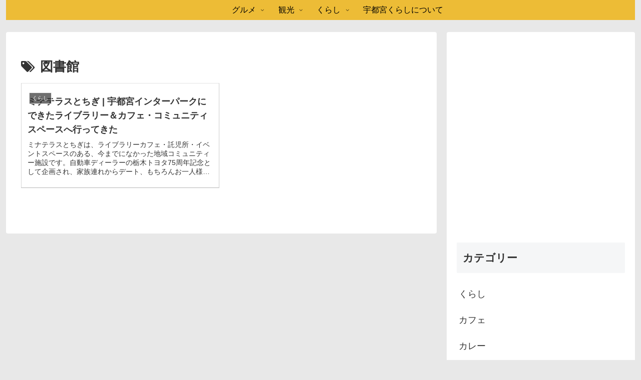

--- FILE ---
content_type: text/html; charset=UTF-8
request_url: https://fudousan.tech/tag/%E5%9B%B3%E6%9B%B8%E9%A4%A8/
body_size: 37345
content:
<!doctype html><html lang="ja"><head><meta charset="utf-8"><meta name="viewport" content="width=device-width, initial-scale=1.0, viewport-fit=cover"><meta name="referrer" content="no-referrer-when-downgrade"><meta name="format-detection" content="telephone=no">  <script async src="https://www.googletagmanager.com/gtag/js?id=G-6MXR7492PE"></script> <script>window.dataLayer = window.dataLayer || [];
      function gtag(){dataLayer.push(arguments);}
      gtag('js', new Date());

      gtag('config', 'G-6MXR7492PE');</script> <meta name="google-site-verification" content="aOtZAuft82w7Ui1usDOzVDMva0hnRuFLGIWwzl_-D2Y" /><link rel="preconnect dns-prefetch" href="//www.googletagmanager.com"><link rel="preconnect dns-prefetch" href="//www.google-analytics.com"><link rel="preconnect dns-prefetch" href="//ajax.googleapis.com"><link rel="preconnect dns-prefetch" href="//cdnjs.cloudflare.com"><link rel="preconnect dns-prefetch" href="//pagead2.googlesyndication.com"><link rel="preconnect dns-prefetch" href="//googleads.g.doubleclick.net"><link rel="preconnect dns-prefetch" href="//tpc.googlesyndication.com"><link rel="preconnect dns-prefetch" href="//ad.doubleclick.net"><link rel="preconnect dns-prefetch" href="//www.gstatic.com"><link rel="preconnect dns-prefetch" href="//cse.google.com"><link rel="preconnect dns-prefetch" href="//fonts.gstatic.com"><link rel="preconnect dns-prefetch" href="//fonts.googleapis.com"><link rel="preconnect dns-prefetch" href="//cms.quantserve.com"><link rel="preconnect dns-prefetch" href="//secure.gravatar.com"><link rel="preconnect dns-prefetch" href="//cdn.syndication.twimg.com"><link rel="preconnect dns-prefetch" href="//cdn.jsdelivr.net"><link rel="preconnect dns-prefetch" href="//images-fe.ssl-images-amazon.com"><link rel="preconnect dns-prefetch" href="//completion.amazon.com"><link rel="preconnect dns-prefetch" href="//m.media-amazon.com"><link rel="preconnect dns-prefetch" href="//i.moshimo.com"><link rel="preconnect dns-prefetch" href="//aml.valuecommerce.com"><link rel="preconnect dns-prefetch" href="//dalc.valuecommerce.com"><link rel="preconnect dns-prefetch" href="//dalb.valuecommerce.com"><link rel="preconnect dns-prefetch" href="//https://fudousan.tech/wp-content/themes/cocoon-master/webfonts/icomoon/fonts/icomoon.ttf?3o5bkh"><link rel="preload" as="font" type="font/woff" href="https://fudousan.tech/wp-content/themes/cocoon-master/webfonts/icomoon/fonts/icomoon.woff?v=2.7.0.2" crossorigin><link rel="preload" as="font" type="font/woff2" href="https://fudousan.tech/wp-content/themes/cocoon-master/webfonts/fontawesome/fonts/fontawesome-webfont.woff2?v=4.7.0" crossorigin> <script data-cfasync="false" data-no-defer="1" data-no-minify="1" data-no-optimize="1">var ewww_webp_supported=!1;function check_webp_feature(A,e){var w;e=void 0!==e?e:function(){},ewww_webp_supported?e(ewww_webp_supported):((w=new Image).onload=function(){ewww_webp_supported=0<w.width&&0<w.height,e&&e(ewww_webp_supported)},w.onerror=function(){e&&e(!1)},w.src="data:image/webp;base64,"+{alpha:"UklGRkoAAABXRUJQVlA4WAoAAAAQAAAAAAAAAAAAQUxQSAwAAAARBxAR/Q9ERP8DAABWUDggGAAAABQBAJ0BKgEAAQAAAP4AAA3AAP7mtQAAAA=="}[A])}check_webp_feature("alpha");</script><script data-cfasync="false" data-no-defer="1" data-no-minify="1" data-no-optimize="1">var Arrive=function(c,w){"use strict";if(c.MutationObserver&&"undefined"!=typeof HTMLElement){var r,a=0,u=(r=HTMLElement.prototype.matches||HTMLElement.prototype.webkitMatchesSelector||HTMLElement.prototype.mozMatchesSelector||HTMLElement.prototype.msMatchesSelector,{matchesSelector:function(e,t){return e instanceof HTMLElement&&r.call(e,t)},addMethod:function(e,t,r){var a=e[t];e[t]=function(){return r.length==arguments.length?r.apply(this,arguments):"function"==typeof a?a.apply(this,arguments):void 0}},callCallbacks:function(e,t){t&&t.options.onceOnly&&1==t.firedElems.length&&(e=[e[0]]);for(var r,a=0;r=e[a];a++)r&&r.callback&&r.callback.call(r.elem,r.elem);t&&t.options.onceOnly&&1==t.firedElems.length&&t.me.unbindEventWithSelectorAndCallback.call(t.target,t.selector,t.callback)},checkChildNodesRecursively:function(e,t,r,a){for(var i,n=0;i=e[n];n++)r(i,t,a)&&a.push({callback:t.callback,elem:i}),0<i.childNodes.length&&u.checkChildNodesRecursively(i.childNodes,t,r,a)},mergeArrays:function(e,t){var r,a={};for(r in e)e.hasOwnProperty(r)&&(a[r]=e[r]);for(r in t)t.hasOwnProperty(r)&&(a[r]=t[r]);return a},toElementsArray:function(e){return e=void 0!==e&&("number"!=typeof e.length||e===c)?[e]:e}}),e=(l.prototype.addEvent=function(e,t,r,a){a={target:e,selector:t,options:r,callback:a,firedElems:[]};return this._beforeAdding&&this._beforeAdding(a),this._eventsBucket.push(a),a},l.prototype.removeEvent=function(e){for(var t,r=this._eventsBucket.length-1;t=this._eventsBucket[r];r--)e(t)&&(this._beforeRemoving&&this._beforeRemoving(t),(t=this._eventsBucket.splice(r,1))&&t.length&&(t[0].callback=null))},l.prototype.beforeAdding=function(e){this._beforeAdding=e},l.prototype.beforeRemoving=function(e){this._beforeRemoving=e},l),t=function(i,n){var o=new e,l=this,s={fireOnAttributesModification:!1};return o.beforeAdding(function(t){var e=t.target;e!==c.document&&e!==c||(e=document.getElementsByTagName("html")[0]);var r=new MutationObserver(function(e){n.call(this,e,t)}),a=i(t.options);r.observe(e,a),t.observer=r,t.me=l}),o.beforeRemoving(function(e){e.observer.disconnect()}),this.bindEvent=function(e,t,r){t=u.mergeArrays(s,t);for(var a=u.toElementsArray(this),i=0;i<a.length;i++)o.addEvent(a[i],e,t,r)},this.unbindEvent=function(){var r=u.toElementsArray(this);o.removeEvent(function(e){for(var t=0;t<r.length;t++)if(this===w||e.target===r[t])return!0;return!1})},this.unbindEventWithSelectorOrCallback=function(r){var a=u.toElementsArray(this),i=r,e="function"==typeof r?function(e){for(var t=0;t<a.length;t++)if((this===w||e.target===a[t])&&e.callback===i)return!0;return!1}:function(e){for(var t=0;t<a.length;t++)if((this===w||e.target===a[t])&&e.selector===r)return!0;return!1};o.removeEvent(e)},this.unbindEventWithSelectorAndCallback=function(r,a){var i=u.toElementsArray(this);o.removeEvent(function(e){for(var t=0;t<i.length;t++)if((this===w||e.target===i[t])&&e.selector===r&&e.callback===a)return!0;return!1})},this},i=new function(){var s={fireOnAttributesModification:!1,onceOnly:!1,existing:!1};function n(e,t,r){return!(!u.matchesSelector(e,t.selector)||(e._id===w&&(e._id=a++),-1!=t.firedElems.indexOf(e._id)))&&(t.firedElems.push(e._id),!0)}var c=(i=new t(function(e){var t={attributes:!1,childList:!0,subtree:!0};return e.fireOnAttributesModification&&(t.attributes=!0),t},function(e,i){e.forEach(function(e){var t=e.addedNodes,r=e.target,a=[];null!==t&&0<t.length?u.checkChildNodesRecursively(t,i,n,a):"attributes"===e.type&&n(r,i)&&a.push({callback:i.callback,elem:r}),u.callCallbacks(a,i)})})).bindEvent;return i.bindEvent=function(e,t,r){t=void 0===r?(r=t,s):u.mergeArrays(s,t);var a=u.toElementsArray(this);if(t.existing){for(var i=[],n=0;n<a.length;n++)for(var o=a[n].querySelectorAll(e),l=0;l<o.length;l++)i.push({callback:r,elem:o[l]});if(t.onceOnly&&i.length)return r.call(i[0].elem,i[0].elem);setTimeout(u.callCallbacks,1,i)}c.call(this,e,t,r)},i},o=new function(){var a={};function i(e,t){return u.matchesSelector(e,t.selector)}var n=(o=new t(function(){return{childList:!0,subtree:!0}},function(e,r){e.forEach(function(e){var t=e.removedNodes,e=[];null!==t&&0<t.length&&u.checkChildNodesRecursively(t,r,i,e),u.callCallbacks(e,r)})})).bindEvent;return o.bindEvent=function(e,t,r){t=void 0===r?(r=t,a):u.mergeArrays(a,t),n.call(this,e,t,r)},o};d(HTMLElement.prototype),d(NodeList.prototype),d(HTMLCollection.prototype),d(HTMLDocument.prototype),d(Window.prototype);var n={};return s(i,n,"unbindAllArrive"),s(o,n,"unbindAllLeave"),n}function l(){this._eventsBucket=[],this._beforeAdding=null,this._beforeRemoving=null}function s(e,t,r){u.addMethod(t,r,e.unbindEvent),u.addMethod(t,r,e.unbindEventWithSelectorOrCallback),u.addMethod(t,r,e.unbindEventWithSelectorAndCallback)}function d(e){e.arrive=i.bindEvent,s(i,e,"unbindArrive"),e.leave=o.bindEvent,s(o,e,"unbindLeave")}}(window,void 0),ewww_webp_supported=!1;function check_webp_feature(e,t){var r;ewww_webp_supported?t(ewww_webp_supported):((r=new Image).onload=function(){ewww_webp_supported=0<r.width&&0<r.height,t(ewww_webp_supported)},r.onerror=function(){t(!1)},r.src="data:image/webp;base64,"+{alpha:"UklGRkoAAABXRUJQVlA4WAoAAAAQAAAAAAAAAAAAQUxQSAwAAAARBxAR/Q9ERP8DAABWUDggGAAAABQBAJ0BKgEAAQAAAP4AAA3AAP7mtQAAAA==",animation:"UklGRlIAAABXRUJQVlA4WAoAAAASAAAAAAAAAAAAQU5JTQYAAAD/////AABBTk1GJgAAAAAAAAAAAAAAAAAAAGQAAABWUDhMDQAAAC8AAAAQBxAREYiI/gcA"}[e])}function ewwwLoadImages(e){if(e){for(var t=document.querySelectorAll(".batch-image img, .image-wrapper a, .ngg-pro-masonry-item a, .ngg-galleria-offscreen-seo-wrapper a"),r=0,a=t.length;r<a;r++)ewwwAttr(t[r],"data-src",t[r].getAttribute("data-webp")),ewwwAttr(t[r],"data-thumbnail",t[r].getAttribute("data-webp-thumbnail"));for(var i=document.querySelectorAll("div.woocommerce-product-gallery__image"),r=0,a=i.length;r<a;r++)ewwwAttr(i[r],"data-thumb",i[r].getAttribute("data-webp-thumb"))}for(var n=document.querySelectorAll("video"),r=0,a=n.length;r<a;r++)ewwwAttr(n[r],"poster",e?n[r].getAttribute("data-poster-webp"):n[r].getAttribute("data-poster-image"));for(var o,l=document.querySelectorAll("img.ewww_webp_lazy_load"),r=0,a=l.length;r<a;r++)e&&(ewwwAttr(l[r],"data-lazy-srcset",l[r].getAttribute("data-lazy-srcset-webp")),ewwwAttr(l[r],"data-srcset",l[r].getAttribute("data-srcset-webp")),ewwwAttr(l[r],"data-lazy-src",l[r].getAttribute("data-lazy-src-webp")),ewwwAttr(l[r],"data-src",l[r].getAttribute("data-src-webp")),ewwwAttr(l[r],"data-orig-file",l[r].getAttribute("data-webp-orig-file")),ewwwAttr(l[r],"data-medium-file",l[r].getAttribute("data-webp-medium-file")),ewwwAttr(l[r],"data-large-file",l[r].getAttribute("data-webp-large-file")),null!=(o=l[r].getAttribute("srcset"))&&!1!==o&&o.includes("R0lGOD")&&ewwwAttr(l[r],"src",l[r].getAttribute("data-lazy-src-webp"))),l[r].className=l[r].className.replace(/\bewww_webp_lazy_load\b/,"");for(var s=document.querySelectorAll(".ewww_webp"),r=0,a=s.length;r<a;r++)e?(ewwwAttr(s[r],"srcset",s[r].getAttribute("data-srcset-webp")),ewwwAttr(s[r],"src",s[r].getAttribute("data-src-webp")),ewwwAttr(s[r],"data-orig-file",s[r].getAttribute("data-webp-orig-file")),ewwwAttr(s[r],"data-medium-file",s[r].getAttribute("data-webp-medium-file")),ewwwAttr(s[r],"data-large-file",s[r].getAttribute("data-webp-large-file")),ewwwAttr(s[r],"data-large_image",s[r].getAttribute("data-webp-large_image")),ewwwAttr(s[r],"data-src",s[r].getAttribute("data-webp-src"))):(ewwwAttr(s[r],"srcset",s[r].getAttribute("data-srcset-img")),ewwwAttr(s[r],"src",s[r].getAttribute("data-src-img"))),s[r].className=s[r].className.replace(/\bewww_webp\b/,"ewww_webp_loaded");window.jQuery&&jQuery.fn.isotope&&jQuery.fn.imagesLoaded&&(jQuery(".fusion-posts-container-infinite").imagesLoaded(function(){jQuery(".fusion-posts-container-infinite").hasClass("isotope")&&jQuery(".fusion-posts-container-infinite").isotope()}),jQuery(".fusion-portfolio:not(.fusion-recent-works) .fusion-portfolio-wrapper").imagesLoaded(function(){jQuery(".fusion-portfolio:not(.fusion-recent-works) .fusion-portfolio-wrapper").isotope()}))}function ewwwWebPInit(e){ewwwLoadImages(e),ewwwNggLoadGalleries(e),document.arrive(".ewww_webp",function(){ewwwLoadImages(e)}),document.arrive(".ewww_webp_lazy_load",function(){ewwwLoadImages(e)}),document.arrive("videos",function(){ewwwLoadImages(e)}),"loading"==document.readyState?document.addEventListener("DOMContentLoaded",ewwwJSONParserInit):("undefined"!=typeof galleries&&ewwwNggParseGalleries(e),ewwwWooParseVariations(e))}function ewwwAttr(e,t,r){null!=r&&!1!==r&&e.setAttribute(t,r)}function ewwwJSONParserInit(){"undefined"!=typeof galleries&&check_webp_feature("alpha",ewwwNggParseGalleries),check_webp_feature("alpha",ewwwWooParseVariations)}function ewwwWooParseVariations(e){if(e)for(var t=document.querySelectorAll("form.variations_form"),r=0,a=t.length;r<a;r++){var i=t[r].getAttribute("data-product_variations"),n=!1;try{for(var o in i=JSON.parse(i))void 0!==i[o]&&void 0!==i[o].image&&(void 0!==i[o].image.src_webp&&(i[o].image.src=i[o].image.src_webp,n=!0),void 0!==i[o].image.srcset_webp&&(i[o].image.srcset=i[o].image.srcset_webp,n=!0),void 0!==i[o].image.full_src_webp&&(i[o].image.full_src=i[o].image.full_src_webp,n=!0),void 0!==i[o].image.gallery_thumbnail_src_webp&&(i[o].image.gallery_thumbnail_src=i[o].image.gallery_thumbnail_src_webp,n=!0),void 0!==i[o].image.thumb_src_webp&&(i[o].image.thumb_src=i[o].image.thumb_src_webp,n=!0));n&&ewwwAttr(t[r],"data-product_variations",JSON.stringify(i))}catch(e){}}}function ewwwNggParseGalleries(e){if(e)for(var t in galleries){var r=galleries[t];galleries[t].images_list=ewwwNggParseImageList(r.images_list)}}function ewwwNggLoadGalleries(e){e&&document.addEventListener("ngg.galleria.themeadded",function(e,t){window.ngg_galleria._create_backup=window.ngg_galleria.create,window.ngg_galleria.create=function(e,t){var r=$(e).data("id");return galleries["gallery_"+r].images_list=ewwwNggParseImageList(galleries["gallery_"+r].images_list),window.ngg_galleria._create_backup(e,t)}})}function ewwwNggParseImageList(e){for(var t in e){var r=e[t];if(void 0!==r["image-webp"]&&(e[t].image=r["image-webp"],delete e[t]["image-webp"]),void 0!==r["thumb-webp"]&&(e[t].thumb=r["thumb-webp"],delete e[t]["thumb-webp"]),void 0!==r.full_image_webp&&(e[t].full_image=r.full_image_webp,delete e[t].full_image_webp),void 0!==r.srcsets)for(var a in r.srcsets)nggSrcset=r.srcsets[a],void 0!==r.srcsets[a+"-webp"]&&(e[t].srcsets[a]=r.srcsets[a+"-webp"],delete e[t].srcsets[a+"-webp"]);if(void 0!==r.full_srcsets)for(var i in r.full_srcsets)nggFSrcset=r.full_srcsets[i],void 0!==r.full_srcsets[i+"-webp"]&&(e[t].full_srcsets[i]=r.full_srcsets[i+"-webp"],delete e[t].full_srcsets[i+"-webp"])}return e}check_webp_feature("alpha",ewwwWebPInit);</script><link media="all" href="https://fudousan.tech/wp-content/cache/autoptimize/css/autoptimize_c3c2a181d5eaa465b3975c6b58ac9645.css" rel="stylesheet"><title>図書館 | 宇都宮くらし</title><meta name='robots' content='noindex, follow' /><meta property="og:type" content="website"><meta property="og:description" content="「図書館」の記事一覧です。"><meta property="og:title" content="図書館"><meta property="og:url" content="https://fudousan.tech/tag/%E5%9B%B3%E6%9B%B8%E9%A4%A8/"><meta property="og:image" content="https://fudousan.tech/wp-content/uploads/2017/12/unnamed-file.jpg"><meta property="og:site_name" content="宇都宮くらし"><meta property="og:locale" content="ja_JP"><meta property="article:published_time" content="2021-10-02T18:17:15+09:00" /><meta property="article:modified_time" content="2021-10-02T18:17:15+09:00" /><meta property="article:section" content="くらし"><meta property="article:tag" content="インターパーク"><meta property="article:tag" content="カフェ"><meta property="article:tag" content="ミナテラスとちぎ"><meta property="article:tag" content="図書館"><meta name="twitter:card" content="summary_large_image"><meta property="twitter:description" content="「図書館」の記事一覧です。"><meta property="twitter:title" content="図書館"><meta property="twitter:url" content="https://fudousan.tech/tag/%E5%9B%B3%E6%9B%B8%E9%A4%A8/"><meta name="twitter:image" content="https://fudousan.tech/wp-content/uploads/2017/12/unnamed-file.jpg"><meta name="twitter:domain" content="fudousan.tech"><link rel='dns-prefetch' href='//ajax.googleapis.com' /><link rel='dns-prefetch' href='//cdnjs.cloudflare.com' /><link href='https://fonts.gstatic.com' crossorigin='anonymous' rel='preconnect' /><link href='https://ajax.googleapis.com' rel='preconnect' /><link href='https://fonts.googleapis.com' rel='preconnect' /><link rel="alternate" type="application/rss+xml" title="宇都宮くらし &raquo; フィード" href="https://fudousan.tech/feed/" /><link rel="alternate" type="application/rss+xml" title="宇都宮くらし &raquo; コメントフィード" href="https://fudousan.tech/comments/feed/" /><link rel="alternate" type="application/rss+xml" title="宇都宮くらし &raquo; 図書館 タグのフィード" href="https://fudousan.tech/tag/%e5%9b%b3%e6%9b%b8%e9%a4%a8/feed/" /> <script defer='defer' src="https://ajax.googleapis.com/ajax/libs/jquery/3.6.1/jquery.min.js?ver=3.6.1" id="jquery-core-js"></script> <script defer='defer' src="https://cdnjs.cloudflare.com/ajax/libs/jquery-migrate/3.3.2/jquery-migrate.min.js?ver=3.0.1" id="jquery-migrate-js"></script> <script>(function(a){a(document).on("click","ul.yyi-rinker-links a.yyi-rinker-link.yyi-rinker-tracking, div.yyi-rinker-title a.yyi-rinker-tracking, div.yyi-rinker-image a.yyi-rinker-tracking",function(c){try{var b="Rinker";var f=a(this).data("click-tracking");if(typeof gtag!=="undefined"&&a.isFunction(gtag)){gtag("event","click",{event_category:"Rinker",event_label:f})}else{if(typeof ga!=="undefined"&&a.isFunction(ga)){ga("send","event",b,"click",f)}else{if(typeof _gaq!=="undefined"){_gaq.push(["_trackEvent",b,"click",f])}}}}catch(d){console.log("tracking-error");console.log(d.message)}})})(jQuery)</script> <script language="javascript">var vc_pid="885011483"</script><script src="//aml.valuecommerce.com/vcdal.js" async></script><link rel="canonical" href="https://fudousan.tech/tag/%E5%9B%B3%E6%9B%B8%E9%A4%A8/"><meta name="description" content="「図書館」の記事一覧です。"><meta name="keywords" content="図書館"> <noscript></noscript><link rel="icon" href="https://fudousan.tech/wp-content/uploads/2018/02/cropped-0883DFA2-FF28-4664-BF5C-53646BF85B2D-1-32x32.jpeg" sizes="32x32" /><link rel="icon" href="https://fudousan.tech/wp-content/uploads/2018/02/cropped-0883DFA2-FF28-4664-BF5C-53646BF85B2D-1-192x192.jpeg" sizes="192x192" /><link rel="apple-touch-icon" href="https://fudousan.tech/wp-content/uploads/2018/02/cropped-0883DFA2-FF28-4664-BF5C-53646BF85B2D-1-180x180.jpeg" /><meta name="msapplication-TileImage" content="https://fudousan.tech/wp-content/uploads/2018/02/cropped-0883DFA2-FF28-4664-BF5C-53646BF85B2D-1-270x270.jpeg" /></head><body data-rsssl=1 class="archive tag tag-274 wp-theme-cocoon-master wp-child-theme-cocoon-child-master body public-page page-body ff-hiragino fz-18px fw-400 hlt-top-menu-wrap ect-vertical-card-2-wrap rect-mini-card-wrap no-scrollable-sidebar no-scrollable-main sidebar-right mblt-header-and-footer-mobile-buttons scrollable-mobile-buttons author-guest no-mobile-sidebar no-sp-snippet no-mobile-header-logo font-awesome-4 is-header-fixed thumb-wide" itemscope itemtype="https://schema.org/WebPage"><div id="container" class="container wrap cf"><div id="header-container" class="header-container"><div id="header-container-in" class="header-container-in hlt-top-menu hlt-tm-small wrap"><header id="header" class="header cf" itemscope itemtype="https://schema.org/WPHeader"><div id="header-in" class="header-in wrap cf" itemscope itemtype="https://schema.org/WebSite"><div class="logo logo-header logo-image"><a href="https://fudousan.tech/" class="site-name site-name-text-link" itemprop="url"><span class="site-name-text"><img class="site-logo-image header-site-logo-image lazyload ewww_webp_lazy_load" src="[data-uri]" alt="宇都宮くらし" data-src="https://fudousan.tech/wp-content/uploads/2019/10/196B87AE-5817-4BD5-8F69-5D0D5498C125.jpeg" decoding="async" width="1200" height="240" data-eio-rwidth="1200" data-eio-rheight="240" data-src-webp="https://fudousan.tech/wp-content/uploads/2019/10/196B87AE-5817-4BD5-8F69-5D0D5498C125.jpeg.webp"><noscript><img class="site-logo-image header-site-logo-image" src="https://fudousan.tech/wp-content/uploads/2019/10/196B87AE-5817-4BD5-8F69-5D0D5498C125.jpeg" alt="宇都宮くらし" data-eio="l"></noscript><meta itemprop="name about" content="宇都宮くらし"></span></a></div></div></header><nav id="navi" class="navi cf" itemscope itemtype="https://schema.org/SiteNavigationElement"><div id="navi-in" class="navi-in wrap cf"><ul id="menu-%e3%82%b0%e3%83%ad%e3%83%bc%e3%83%90%e3%83%ab%e3%83%8a%e3%83%93" class="menu-top menu-header menu-pc"><li id="menu-item-515" class="menu-item menu-item-type-taxonomy menu-item-object-category menu-item-has-children menu-item-has-no-description"><a href="https://fudousan.tech/category/gourmet/"><div class="caption-wrap"><div class="item-label">グルメ</div></div><div class="top-has-sub has-sub has-icon"><div class="fa fa-angle-down" aria-hidden="true"></div></div></a><ul class="sub-menu"><li id="menu-item-1524" class="menu-item menu-item-type-taxonomy menu-item-object-category menu-item-has-no-description"><a href="https://fudousan.tech/category/gourmet/gyoza/"><div class="caption-wrap"><div class="item-label">餃子</div></div></a></li><li id="menu-item-1436" class="menu-item menu-item-type-taxonomy menu-item-object-category menu-item-has-no-description"><a href="https://fudousan.tech/category/gourmet/yakisoba/"><div class="caption-wrap"><div class="item-label">焼きそば</div></div></a></li><li id="menu-item-1469" class="menu-item menu-item-type-taxonomy menu-item-object-category menu-item-has-no-description"><a href="https://fudousan.tech/category/gourmet/bakery/"><div class="caption-wrap"><div class="item-label">パン屋</div></div></a></li><li id="menu-item-5330" class="menu-item menu-item-type-taxonomy menu-item-object-category menu-item-has-no-description"><a href="https://fudousan.tech/category/gourmet/cafe/"><div class="caption-wrap"><div class="item-label">カフェ</div></div></a></li><li id="menu-item-1559" class="menu-item menu-item-type-taxonomy menu-item-object-category menu-item-has-no-description"><a href="https://fudousan.tech/category/gourmet/ramen/"><div class="caption-wrap"><div class="item-label">ラーメン</div></div></a></li><li id="menu-item-1437" class="menu-item menu-item-type-taxonomy menu-item-object-category menu-item-has-no-description"><a href="https://fudousan.tech/category/gourmet/izakaya/"><div class="caption-wrap"><div class="item-label">居酒屋</div></div></a></li><li id="menu-item-5331" class="menu-item menu-item-type-taxonomy menu-item-object-category menu-item-has-no-description"><a href="https://fudousan.tech/category/gourmet/teisyoku/"><div class="caption-wrap"><div class="item-label">定食</div></div></a></li><li id="menu-item-18025" class="menu-item menu-item-type-taxonomy menu-item-object-category menu-item-has-no-description"><a href="https://fudousan.tech/category/gourmet/hamburger/"><div class="caption-wrap"><div class="item-label">ハンバーガー</div></div></a></li><li id="menu-item-21648" class="menu-item menu-item-type-taxonomy menu-item-object-category menu-item-has-no-description"><a href="https://fudousan.tech/category/gourmet/pizza/"><div class="caption-wrap"><div class="item-label">ピザ</div></div></a></li><li id="menu-item-18026" class="menu-item menu-item-type-taxonomy menu-item-object-category menu-item-has-no-description"><a href="https://fudousan.tech/category/gourmet/restaurant/"><div class="caption-wrap"><div class="item-label">レストラン</div></div></a></li></ul></li><li id="menu-item-7171" class="menu-item menu-item-type-taxonomy menu-item-object-category menu-item-has-children menu-item-has-no-description"><a href="https://fudousan.tech/category/entertainment/"><div class="caption-wrap"><div class="item-label">観光</div></div><div class="top-has-sub has-sub has-icon"><div class="fa fa-angle-down" aria-hidden="true"></div></div></a><ul class="sub-menu"><li id="menu-item-17349" class="menu-item menu-item-type-taxonomy menu-item-object-category menu-item-has-no-description"><a href="https://fudousan.tech/category/entertainment/hotel/"><div class="caption-wrap"><div class="item-label">ホテル</div></div></a></li></ul></li><li id="menu-item-39" class="menu-item menu-item-type-taxonomy menu-item-object-category menu-item-has-children menu-item-has-no-description"><a href="https://fudousan.tech/category/entertainment/"><div class="caption-wrap"><div class="item-label">くらし</div></div><div class="top-has-sub has-sub has-icon"><div class="fa fa-angle-down" aria-hidden="true"></div></div></a><ul class="sub-menu"><li id="menu-item-211" class="menu-item menu-item-type-taxonomy menu-item-object-category menu-item-has-no-description"><a href="https://fudousan.tech/category/shopping/"><div class="caption-wrap"><div class="item-label">ショッピング</div></div></a></li><li id="menu-item-7172" class="menu-item menu-item-type-taxonomy menu-item-object-category menu-item-has-no-description"><a href="https://fudousan.tech/category/realestate/"><div class="caption-wrap"><div class="item-label">不動産</div></div></a></li></ul></li><li id="menu-item-227" class="menu-item menu-item-type-taxonomy menu-item-object-category menu-item-has-no-description"><a href="https://fudousan.tech/category/about-us/"><div class="caption-wrap"><div class="item-label">宇都宮くらしについて</div></div></a></li></ul></div></nav></div></div><div id="content" class="content cf"><div id="content-in" class="content-in wrap"><main id="main" class="main" itemscope itemtype="https://schema.org/Blog"><h1 id="archive-title" class="archive-title"><span class="fa fa-tags" aria-hidden="true"></span>図書館</h1><div id="list" class="list ect-vertical-card-2 ect-vertical-card ect-2-columns ecb-entry-border front-page-type-index sp-entry-card-1-column"> <a href="https://fudousan.tech/life/14913/" class="entry-card-wrap a-wrap border-element cf" title="ミナテラスとちぎ | 宇都宮インターパークにできたライブラリー＆カフェ・コミュニティスペースへ行ってきた"><article id="post-14913" class="post-14913 entry-card e-card cf post type-post status-publish format-standard has-post-thumbnail hentry category-life-post tag-48-post tag-210-post tag-273-post tag-274-post"><figure class="entry-card-thumb card-thumb e-card-thumb"> <img width="374" height="210" src="[data-uri]" class="entry-card-thumb-image card-thumb-image wp-post-image lazyload ewww_webp_lazy_load" alt="" decoding="async" fetchpriority="high"   data-src="https://fudousan.tech/wp-content/uploads/2021/10/6A99DEE1-3935-44E3-92FA-9252C38FC501-374x210.jpeg" data-srcset="https://fudousan.tech/wp-content/uploads/2021/10/6A99DEE1-3935-44E3-92FA-9252C38FC501-374x210.jpeg 374w, https://fudousan.tech/wp-content/uploads/2021/10/6A99DEE1-3935-44E3-92FA-9252C38FC501-120x68.jpeg 120w, https://fudousan.tech/wp-content/uploads/2021/10/6A99DEE1-3935-44E3-92FA-9252C38FC501-160x90.jpeg 160w, https://fudousan.tech/wp-content/uploads/2021/10/6A99DEE1-3935-44E3-92FA-9252C38FC501-320x180.jpeg 320w" data-sizes="auto" data-eio-rwidth="374" data-eio-rheight="210" data-src-webp="https://fudousan.tech/wp-content/uploads/2021/10/6A99DEE1-3935-44E3-92FA-9252C38FC501-374x210.jpeg.webp" data-srcset-webp="https://fudousan.tech/wp-content/uploads/2021/10/6A99DEE1-3935-44E3-92FA-9252C38FC501-374x210.jpeg.webp 374w, https://fudousan.tech/wp-content/uploads/2021/10/6A99DEE1-3935-44E3-92FA-9252C38FC501-120x68.jpeg.webp 120w, https://fudousan.tech/wp-content/uploads/2021/10/6A99DEE1-3935-44E3-92FA-9252C38FC501-160x90.jpeg.webp 160w, https://fudousan.tech/wp-content/uploads/2021/10/6A99DEE1-3935-44E3-92FA-9252C38FC501-320x180.jpeg.webp 320w" /><noscript><img width="374" height="210" src="https://fudousan.tech/wp-content/uploads/2021/10/6A99DEE1-3935-44E3-92FA-9252C38FC501-374x210.jpeg" class="entry-card-thumb-image card-thumb-image wp-post-image" alt="" decoding="async" fetchpriority="high" srcset="https://fudousan.tech/wp-content/uploads/2021/10/6A99DEE1-3935-44E3-92FA-9252C38FC501-374x210.jpeg 374w, https://fudousan.tech/wp-content/uploads/2021/10/6A99DEE1-3935-44E3-92FA-9252C38FC501-120x68.jpeg 120w, https://fudousan.tech/wp-content/uploads/2021/10/6A99DEE1-3935-44E3-92FA-9252C38FC501-160x90.jpeg 160w, https://fudousan.tech/wp-content/uploads/2021/10/6A99DEE1-3935-44E3-92FA-9252C38FC501-320x180.jpeg 320w" sizes="(max-width: 374px) 100vw, 374px" data-eio="l" /></noscript> <span class="cat-label cat-label-9">くらし</span></figure><div class="entry-card-content card-content e-card-content"><h2 class="entry-card-title card-title e-card-title" itemprop="headline">ミナテラスとちぎ | 宇都宮インターパークにできたライブラリー＆カフェ・コミュニティスペースへ行ってきた</h2><div class="entry-card-snippet card-snippet e-card-snippet"> ミナテラスとちぎは、ライブラリーカフェ・託児所・イベントスペースのある、今までになかった地域コミュニティー施設です。自動車ディーラーの栃木トヨタ75周年記念として企画され、家族連れからデート、もちろんお一人様まで有意義な時間が過ごせます。ミ</div><div class="entry-card-meta card-meta e-card-meta"><div class="entry-card-info e-card-info"></div><div class="entry-card-categorys e-card-categorys"><span class="entry-category cat-label-9">くらし</span></div></div></div></article> </a></div></main><div id="sidebar" class="sidebar nwa cf" role="complementary"><aside id="text-17" class="widget widget-sidebar widget-sidebar-standard widget_text"><div class="textwidget"><p><script async src="//pagead2.googlesyndication.com/pagead/js/adsbygoogle.js"></script><br /> <br /> <ins class="adsbygoogle" style="display: block;" data-ad-client="ca-pub-1936847565907462" data-ad-slot="7904317787" data-ad-format="auto"></ins><br /> <script>(adsbygoogle = window.adsbygoogle || []).push({});</script></p></div></aside><aside id="categories-2" class="widget widget-sidebar widget-sidebar-standard widget_categories"><h3 class="widget-sidebar-title widget-title">カテゴリー</h3><ul><li class="cat-item cat-item-9"><a href="https://fudousan.tech/category/life/"><span class="list-item-caption">くらし</span></a></li><li class="cat-item cat-item-93"><a href="https://fudousan.tech/category/gourmet/cafe/"><span class="list-item-caption">カフェ</span></a></li><li class="cat-item cat-item-375"><a href="https://fudousan.tech/category/gourmet/curry/"><span class="list-item-caption">カレー</span></a></li><li class="cat-item cat-item-14"><a href="https://fudousan.tech/category/gourmet/"><span class="list-item-caption">グルメ</span></a></li><li class="cat-item cat-item-11"><a href="https://fudousan.tech/category/shopping/"><span class="list-item-caption">ショッピング</span></a></li><li class="cat-item cat-item-332"><a href="https://fudousan.tech/category/gourmet/hamburger/"><span class="list-item-caption">ハンバーガー</span></a></li><li class="cat-item cat-item-51"><a href="https://fudousan.tech/category/gourmet/bakery/"><span class="list-item-caption">パン屋</span></a></li><li class="cat-item cat-item-368"><a href="https://fudousan.tech/category/gourmet/pizza/"><span class="list-item-caption">ピザ</span></a></li><li class="cat-item cat-item-325"><a href="https://fudousan.tech/category/entertainment/hotel/"><span class="list-item-caption">ホテル</span></a></li><li class="cat-item cat-item-54"><a href="https://fudousan.tech/category/gourmet/ramen/"><span class="list-item-caption">ラーメン</span></a></li><li class="cat-item cat-item-218"><a href="https://fudousan.tech/category/gourmet/restaurant/"><span class="list-item-caption">レストラン</span></a></li><li class="cat-item cat-item-6"><a href="https://fudousan.tech/category/realestate/"><span class="list-item-caption">不動産</span></a></li><li class="cat-item cat-item-16"><a href="https://fudousan.tech/category/about-us/"><span class="list-item-caption">宇都宮くらしについて</span></a></li><li class="cat-item cat-item-63"><a href="https://fudousan.tech/category/gourmet/teisyoku/"><span class="list-item-caption">定食</span></a></li><li class="cat-item cat-item-41"><a href="https://fudousan.tech/category/gourmet/izakaya/"><span class="list-item-caption">居酒屋</span></a></li><li class="cat-item cat-item-49"><a href="https://fudousan.tech/category/gourmet/yakisoba/"><span class="list-item-caption">焼きそば</span></a></li><li class="cat-item cat-item-8"><a href="https://fudousan.tech/category/entertainment/"><span class="list-item-caption">観光</span></a></li><li class="cat-item cat-item-12"><a href="https://fudousan.tech/category/new-open/"><span class="list-item-caption">開店情報</span></a></li><li class="cat-item cat-item-53"><a href="https://fudousan.tech/category/gourmet/gyoza/"><span class="list-item-caption">餃子</span></a></li></ul></aside><aside id="popular_entries-2" class="widget widget-sidebar widget-sidebar-standard widget_popular_entries"><div class="popular-entry-cards widget-entry-cards no-icon cf card-title-bold ranking-visible"> <a href="https://fudousan.tech/gourmet/ramen/8491/" class="popular-entry-card-link widget-entry-card-link a-wrap no-1" title="宇都宮で深夜営業している美味しいラーメン屋まとめ【実食レポートあり】　"><div class="post-8491 popular-entry-card widget-entry-card e-card cf post type-post status-publish format-standard has-post-thumbnail hentry category-ramen-post"><figure class="popular-entry-card-thumb widget-entry-card-thumb card-thumb"> <img width="120" height="68" src="[data-uri]" class="attachment-thumb120 size-thumb120 wp-post-image lazyload ewww_webp_lazy_load" alt="" decoding="async"   data-src="https://fudousan.tech/wp-content/uploads/2020/11/img_2490-120x68.jpg" data-srcset="https://fudousan.tech/wp-content/uploads/2020/11/img_2490-120x68.jpg 120w, https://fudousan.tech/wp-content/uploads/2020/11/img_2490-160x90.jpg 160w, https://fudousan.tech/wp-content/uploads/2020/11/img_2490-320x180.jpg 320w, https://fudousan.tech/wp-content/uploads/2020/11/img_2490-374x210.jpg 374w" data-sizes="auto" data-eio-rwidth="120" data-eio-rheight="68" data-src-webp="https://fudousan.tech/wp-content/uploads/2020/11/img_2490-120x68.jpg.webp" data-srcset-webp="https://fudousan.tech/wp-content/uploads/2020/11/img_2490-120x68.jpg.webp 120w, https://fudousan.tech/wp-content/uploads/2020/11/img_2490-160x90.jpg.webp 160w, https://fudousan.tech/wp-content/uploads/2020/11/img_2490-320x180.jpg.webp 320w, https://fudousan.tech/wp-content/uploads/2020/11/img_2490-374x210.jpg.webp 374w" /><noscript><img width="120" height="68" src="https://fudousan.tech/wp-content/uploads/2020/11/img_2490-120x68.jpg" class="attachment-thumb120 size-thumb120 wp-post-image" alt="" decoding="async" srcset="https://fudousan.tech/wp-content/uploads/2020/11/img_2490-120x68.jpg 120w, https://fudousan.tech/wp-content/uploads/2020/11/img_2490-160x90.jpg 160w, https://fudousan.tech/wp-content/uploads/2020/11/img_2490-320x180.jpg 320w, https://fudousan.tech/wp-content/uploads/2020/11/img_2490-374x210.jpg 374w" sizes="(max-width: 120px) 100vw, 120px" data-eio="l" /></noscript></figure><div class="popular-entry-card-content widget-entry-card-content card-content"><div class="popular-entry-card-title widget-entry-card-title card-title">宇都宮で深夜営業している美味しいラーメン屋まとめ【実食レポートあり】　</div><div class="popular-entry-card-date widget-entry-card-date display-none"> <span class="popular-entry-card-post-date widget-entry-card-post-date post-date">2020.11.23</span><span class="popular-entry-card-update-date widget-entry-card-update-date post-update">2022.08.07</span></div></div></div> </a> <a href="https://fudousan.tech/gourmet/gyoza/4248/" class="popular-entry-card-link widget-entry-card-link a-wrap no-2" title="来らっせ本店 |まるで宇都宮餃子ミュージアム！メニューから駐車場マップ・混雑状況までドンキホーテ地下で餃子がいろいろ食べられる！"><div class="post-4248 popular-entry-card widget-entry-card e-card cf post type-post status-publish format-standard has-post-thumbnail hentry category-gyoza-post tag-pickup-post tag-27-post"><figure class="popular-entry-card-thumb widget-entry-card-thumb card-thumb"> <img width="68" height="68" src="[data-uri]" class="attachment-thumb120 size-thumb120 wp-post-image lazyload ewww_webp_lazy_load" alt="" decoding="async"   data-src="https://fudousan.tech/wp-content/uploads/2019/01/img_1011-1.jpg" data-srcset="https://fudousan.tech/wp-content/uploads/2019/01/img_1011-1.jpg 600w, https://fudousan.tech/wp-content/uploads/2019/01/img_1011-1-150x150.jpg 150w, https://fudousan.tech/wp-content/uploads/2019/01/img_1011-1-300x300.jpg 300w" data-sizes="auto" data-eio-rwidth="600" data-eio-rheight="600" data-src-webp="https://fudousan.tech/wp-content/uploads/2019/01/img_1011-1.jpg.webp" data-srcset-webp="https://fudousan.tech/wp-content/uploads/2019/01/img_1011-1.jpg.webp 600w, https://fudousan.tech/wp-content/uploads/2019/01/img_1011-1-150x150.jpg.webp 150w, https://fudousan.tech/wp-content/uploads/2019/01/img_1011-1-300x300.jpg.webp 300w" /><noscript><img width="68" height="68" src="https://fudousan.tech/wp-content/uploads/2019/01/img_1011-1.jpg" class="attachment-thumb120 size-thumb120 wp-post-image" alt="" decoding="async" srcset="https://fudousan.tech/wp-content/uploads/2019/01/img_1011-1.jpg 600w, https://fudousan.tech/wp-content/uploads/2019/01/img_1011-1-150x150.jpg 150w, https://fudousan.tech/wp-content/uploads/2019/01/img_1011-1-300x300.jpg 300w" sizes="(max-width: 68px) 100vw, 68px" data-eio="l" /></noscript></figure><div class="popular-entry-card-content widget-entry-card-content card-content"><div class="popular-entry-card-title widget-entry-card-title card-title">来らっせ本店 |まるで宇都宮餃子ミュージアム！メニューから駐車場マップ・混雑状況までドンキホーテ地下で餃子がいろいろ食べられる！</div><div class="popular-entry-card-date widget-entry-card-date display-none"> <span class="popular-entry-card-post-date widget-entry-card-post-date post-date">2019.01.16</span><span class="popular-entry-card-update-date widget-entry-card-update-date post-update">2023.03.21</span></div></div></div> </a> <a href="https://fudousan.tech/gourmet/ramen/10936/" class="popular-entry-card-link widget-entry-card-link a-wrap no-3" title="【実食レポ】宇都宮の二郎系・G系ラーメンおすすめ渾身の１５店舗！"><div class="post-10936 popular-entry-card widget-entry-card e-card cf post type-post status-publish format-standard has-post-thumbnail hentry category-ramen-post"><figure class="popular-entry-card-thumb widget-entry-card-thumb card-thumb"> <img width="120" height="68" src="[data-uri]" class="attachment-thumb120 size-thumb120 wp-post-image lazyload ewww_webp_lazy_load" alt="" decoding="async"   data-src="https://fudousan.tech/wp-content/uploads/2021/04/img_2804-120x68.jpg" data-srcset="https://fudousan.tech/wp-content/uploads/2021/04/img_2804-120x68.jpg 120w, https://fudousan.tech/wp-content/uploads/2021/04/img_2804-160x90.jpg 160w, https://fudousan.tech/wp-content/uploads/2021/04/img_2804-320x180.jpg 320w, https://fudousan.tech/wp-content/uploads/2021/04/img_2804-374x210.jpg 374w" data-sizes="auto" data-eio-rwidth="120" data-eio-rheight="68" data-src-webp="https://fudousan.tech/wp-content/uploads/2021/04/img_2804-120x68.jpg.webp" data-srcset-webp="https://fudousan.tech/wp-content/uploads/2021/04/img_2804-120x68.jpg.webp 120w, https://fudousan.tech/wp-content/uploads/2021/04/img_2804-160x90.jpg.webp 160w, https://fudousan.tech/wp-content/uploads/2021/04/img_2804-320x180.jpg.webp 320w, https://fudousan.tech/wp-content/uploads/2021/04/img_2804-374x210.jpg.webp 374w" /><noscript><img width="120" height="68" src="https://fudousan.tech/wp-content/uploads/2021/04/img_2804-120x68.jpg" class="attachment-thumb120 size-thumb120 wp-post-image" alt="" decoding="async" srcset="https://fudousan.tech/wp-content/uploads/2021/04/img_2804-120x68.jpg 120w, https://fudousan.tech/wp-content/uploads/2021/04/img_2804-160x90.jpg 160w, https://fudousan.tech/wp-content/uploads/2021/04/img_2804-320x180.jpg 320w, https://fudousan.tech/wp-content/uploads/2021/04/img_2804-374x210.jpg 374w" sizes="(max-width: 120px) 100vw, 120px" data-eio="l" /></noscript></figure><div class="popular-entry-card-content widget-entry-card-content card-content"><div class="popular-entry-card-title widget-entry-card-title card-title">【実食レポ】宇都宮の二郎系・G系ラーメンおすすめ渾身の１５店舗！</div><div class="popular-entry-card-date widget-entry-card-date display-none"> <span class="popular-entry-card-post-date widget-entry-card-post-date post-date">2021.03.27</span><span class="popular-entry-card-update-date widget-entry-card-update-date post-update">2023.05.06</span></div></div></div> </a> <a href="https://fudousan.tech/life/20578/" class="popular-entry-card-link widget-entry-card-link a-wrap no-4" title="栃木県の有名なものとは？ | 出没！アド街ック天国で栃木県の有名グルメが放送されました"><div class="post-20578 popular-entry-card widget-entry-card e-card cf post type-post status-publish format-standard has-post-thumbnail hentry category-life-post"><figure class="popular-entry-card-thumb widget-entry-card-thumb card-thumb"> <img width="120" height="68" src="[data-uri]" class="attachment-thumb120 size-thumb120 wp-post-image lazyload" alt="" decoding="async"   data-src="https://fudousan.tech/wp-content/uploads/2023/01/CBF5F0D0-3FC3-4BB4-88CF-912E680DE728-120x68.webp" data-srcset="https://fudousan.tech/wp-content/uploads/2023/01/CBF5F0D0-3FC3-4BB4-88CF-912E680DE728-120x68.webp 120w, https://fudousan.tech/wp-content/uploads/2023/01/CBF5F0D0-3FC3-4BB4-88CF-912E680DE728-160x90.webp 160w, https://fudousan.tech/wp-content/uploads/2023/01/CBF5F0D0-3FC3-4BB4-88CF-912E680DE728-320x180.webp 320w, https://fudousan.tech/wp-content/uploads/2023/01/CBF5F0D0-3FC3-4BB4-88CF-912E680DE728-374x210.webp 374w" data-sizes="auto" data-eio-rwidth="120" data-eio-rheight="68" /><noscript><img width="120" height="68" src="https://fudousan.tech/wp-content/uploads/2023/01/CBF5F0D0-3FC3-4BB4-88CF-912E680DE728-120x68.webp" class="attachment-thumb120 size-thumb120 wp-post-image" alt="" decoding="async" srcset="https://fudousan.tech/wp-content/uploads/2023/01/CBF5F0D0-3FC3-4BB4-88CF-912E680DE728-120x68.webp 120w, https://fudousan.tech/wp-content/uploads/2023/01/CBF5F0D0-3FC3-4BB4-88CF-912E680DE728-160x90.webp 160w, https://fudousan.tech/wp-content/uploads/2023/01/CBF5F0D0-3FC3-4BB4-88CF-912E680DE728-320x180.webp 320w, https://fudousan.tech/wp-content/uploads/2023/01/CBF5F0D0-3FC3-4BB4-88CF-912E680DE728-374x210.webp 374w" sizes="(max-width: 120px) 100vw, 120px" data-eio="l" /></noscript></figure><div class="popular-entry-card-content widget-entry-card-content card-content"><div class="popular-entry-card-title widget-entry-card-title card-title">栃木県の有名なものとは？ | 出没！アド街ック天国で栃木県の有名グルメが放送されました</div><div class="popular-entry-card-date widget-entry-card-date display-none"> <span class="popular-entry-card-post-date widget-entry-card-post-date post-date">2023.01.13</span><span class="popular-entry-card-update-date widget-entry-card-update-date post-update">2023.06.18</span></div></div></div> </a> <a href="https://fudousan.tech/gourmet/gyoza/16233/" class="popular-entry-card-link widget-entry-card-link a-wrap no-5" title="中華園 |餃子もラーメンも！食べログ百名店選出の宇都宮中華料理店"><div class="post-16233 popular-entry-card widget-entry-card e-card cf post type-post status-publish format-standard has-post-thumbnail hentry category-gyoza-post"><figure class="popular-entry-card-thumb widget-entry-card-thumb card-thumb"> <img width="120" height="68" src="[data-uri]" class="attachment-thumb120 size-thumb120 wp-post-image lazyload ewww_webp_lazy_load" alt="" decoding="async"   data-src="https://fudousan.tech/wp-content/uploads/2022/02/DC9B2C8D-9320-43F4-97D0-3D3015457712-120x68.jpeg" data-srcset="https://fudousan.tech/wp-content/uploads/2022/02/DC9B2C8D-9320-43F4-97D0-3D3015457712-120x68.jpeg 120w, https://fudousan.tech/wp-content/uploads/2022/02/DC9B2C8D-9320-43F4-97D0-3D3015457712-160x90.jpeg 160w, https://fudousan.tech/wp-content/uploads/2022/02/DC9B2C8D-9320-43F4-97D0-3D3015457712-320x180.jpeg 320w, https://fudousan.tech/wp-content/uploads/2022/02/DC9B2C8D-9320-43F4-97D0-3D3015457712-374x210.jpeg 374w" data-sizes="auto" data-eio-rwidth="120" data-eio-rheight="68" data-src-webp="https://fudousan.tech/wp-content/uploads/2022/02/DC9B2C8D-9320-43F4-97D0-3D3015457712-120x68.jpeg.webp" data-srcset-webp="https://fudousan.tech/wp-content/uploads/2022/02/DC9B2C8D-9320-43F4-97D0-3D3015457712-120x68.jpeg.webp 120w, https://fudousan.tech/wp-content/uploads/2022/02/DC9B2C8D-9320-43F4-97D0-3D3015457712-160x90.jpeg.webp 160w, https://fudousan.tech/wp-content/uploads/2022/02/DC9B2C8D-9320-43F4-97D0-3D3015457712-320x180.jpeg.webp 320w, https://fudousan.tech/wp-content/uploads/2022/02/DC9B2C8D-9320-43F4-97D0-3D3015457712-374x210.jpeg.webp 374w" /><noscript><img width="120" height="68" src="https://fudousan.tech/wp-content/uploads/2022/02/DC9B2C8D-9320-43F4-97D0-3D3015457712-120x68.jpeg" class="attachment-thumb120 size-thumb120 wp-post-image" alt="" decoding="async" srcset="https://fudousan.tech/wp-content/uploads/2022/02/DC9B2C8D-9320-43F4-97D0-3D3015457712-120x68.jpeg 120w, https://fudousan.tech/wp-content/uploads/2022/02/DC9B2C8D-9320-43F4-97D0-3D3015457712-160x90.jpeg 160w, https://fudousan.tech/wp-content/uploads/2022/02/DC9B2C8D-9320-43F4-97D0-3D3015457712-320x180.jpeg 320w, https://fudousan.tech/wp-content/uploads/2022/02/DC9B2C8D-9320-43F4-97D0-3D3015457712-374x210.jpeg 374w" sizes="(max-width: 120px) 100vw, 120px" data-eio="l" /></noscript></figure><div class="popular-entry-card-content widget-entry-card-content card-content"><div class="popular-entry-card-title widget-entry-card-title card-title">中華園 |餃子もラーメンも！食べログ百名店選出の宇都宮中華料理店</div><div class="popular-entry-card-date widget-entry-card-date display-none"> <span class="popular-entry-card-post-date widget-entry-card-post-date post-date">2022.02.07</span><span class="popular-entry-card-update-date widget-entry-card-update-date post-update">2022.02.08</span></div></div></div> </a> <a href="https://fudousan.tech/entertainment/hotel/20574/" class="popular-entry-card-link widget-entry-card-link a-wrap no-6" title="宇都宮で朝食の美味しいホテル８選｜すべて実食！バイキングからレストランの朝食膳までおすすめの朝食まとめ"><div class="post-20574 popular-entry-card widget-entry-card e-card cf post type-post status-publish format-standard has-post-thumbnail hentry category-hotel-post"><figure class="popular-entry-card-thumb widget-entry-card-thumb card-thumb"> <img width="120" height="68" src="[data-uri]" class="attachment-thumb120 size-thumb120 wp-post-image lazyload ewww_webp_lazy_load" alt="" decoding="async"   data-src="https://fudousan.tech/wp-content/uploads/2023/01/E1F09CF8-3754-4CD2-9D94-4C54D23AE907-120x68.jpeg" data-srcset="https://fudousan.tech/wp-content/uploads/2023/01/E1F09CF8-3754-4CD2-9D94-4C54D23AE907-120x68.jpeg 120w, https://fudousan.tech/wp-content/uploads/2023/01/E1F09CF8-3754-4CD2-9D94-4C54D23AE907-160x90.jpeg 160w, https://fudousan.tech/wp-content/uploads/2023/01/E1F09CF8-3754-4CD2-9D94-4C54D23AE907-320x180.jpeg 320w, https://fudousan.tech/wp-content/uploads/2023/01/E1F09CF8-3754-4CD2-9D94-4C54D23AE907-374x210.jpeg 374w" data-sizes="auto" data-eio-rwidth="120" data-eio-rheight="68" data-src-webp="https://fudousan.tech/wp-content/uploads/2023/01/E1F09CF8-3754-4CD2-9D94-4C54D23AE907-120x68.jpeg.webp" data-srcset-webp="https://fudousan.tech/wp-content/uploads/2023/01/E1F09CF8-3754-4CD2-9D94-4C54D23AE907-120x68.jpeg.webp 120w, https://fudousan.tech/wp-content/uploads/2023/01/E1F09CF8-3754-4CD2-9D94-4C54D23AE907-160x90.jpeg.webp 160w, https://fudousan.tech/wp-content/uploads/2023/01/E1F09CF8-3754-4CD2-9D94-4C54D23AE907-320x180.jpeg.webp 320w, https://fudousan.tech/wp-content/uploads/2023/01/E1F09CF8-3754-4CD2-9D94-4C54D23AE907-374x210.jpeg.webp 374w" /><noscript><img width="120" height="68" src="https://fudousan.tech/wp-content/uploads/2023/01/E1F09CF8-3754-4CD2-9D94-4C54D23AE907-120x68.jpeg" class="attachment-thumb120 size-thumb120 wp-post-image" alt="" decoding="async" srcset="https://fudousan.tech/wp-content/uploads/2023/01/E1F09CF8-3754-4CD2-9D94-4C54D23AE907-120x68.jpeg 120w, https://fudousan.tech/wp-content/uploads/2023/01/E1F09CF8-3754-4CD2-9D94-4C54D23AE907-160x90.jpeg 160w, https://fudousan.tech/wp-content/uploads/2023/01/E1F09CF8-3754-4CD2-9D94-4C54D23AE907-320x180.jpeg 320w, https://fudousan.tech/wp-content/uploads/2023/01/E1F09CF8-3754-4CD2-9D94-4C54D23AE907-374x210.jpeg 374w" sizes="(max-width: 120px) 100vw, 120px" data-eio="l" /></noscript></figure><div class="popular-entry-card-content widget-entry-card-content card-content"><div class="popular-entry-card-title widget-entry-card-title card-title">宇都宮で朝食の美味しいホテル８選｜すべて実食！バイキングからレストランの朝食膳までおすすめの朝食まとめ</div><div class="popular-entry-card-date widget-entry-card-date display-none"> <span class="popular-entry-card-post-date widget-entry-card-post-date post-date">2023.01.16</span><span class="popular-entry-card-update-date widget-entry-card-update-date post-update">2023.12.17</span></div></div></div> </a> <a href="https://fudousan.tech/gourmet/bakery/635/" class="popular-entry-card-link widget-entry-card-link a-wrap no-7" title="ベーカリーペニーレイン宇都宮市宿郷店へ行ってみた！人気メニューはこれ"><div class="post-635 popular-entry-card widget-entry-card e-card cf post type-post status-publish format-standard has-post-thumbnail hentry category-bakery-post tag-pickup-post tag-28-post"><figure class="popular-entry-card-thumb widget-entry-card-thumb card-thumb"> <img width="91" height="68" src="[data-uri]" class="attachment-thumb120 size-thumb120 wp-post-image lazyload ewww_webp_lazy_load" alt="" decoding="async"   data-src="https://fudousan.tech/wp-content/uploads/2017/12/img_1726.jpg" data-srcset="https://fudousan.tech/wp-content/uploads/2017/12/img_1726.jpg 600w, https://fudousan.tech/wp-content/uploads/2017/12/img_1726-300x225.jpg 300w" data-sizes="auto" data-eio-rwidth="600" data-eio-rheight="450" data-src-webp="https://fudousan.tech/wp-content/uploads/2017/12/img_1726.jpg.webp" data-srcset-webp="https://fudousan.tech/wp-content/uploads/2017/12/img_1726.jpg.webp 600w, https://fudousan.tech/wp-content/uploads/2017/12/img_1726-300x225.jpg.webp 300w" /><noscript><img width="91" height="68" src="https://fudousan.tech/wp-content/uploads/2017/12/img_1726.jpg" class="attachment-thumb120 size-thumb120 wp-post-image" alt="" decoding="async" srcset="https://fudousan.tech/wp-content/uploads/2017/12/img_1726.jpg 600w, https://fudousan.tech/wp-content/uploads/2017/12/img_1726-300x225.jpg 300w" sizes="(max-width: 91px) 100vw, 91px" data-eio="l" /></noscript></figure><div class="popular-entry-card-content widget-entry-card-content card-content"><div class="popular-entry-card-title widget-entry-card-title card-title">ベーカリーペニーレイン宇都宮市宿郷店へ行ってみた！人気メニューはこれ</div><div class="popular-entry-card-date widget-entry-card-date display-none"> <span class="popular-entry-card-post-date widget-entry-card-post-date post-date">2017.12.04</span><span class="popular-entry-card-update-date widget-entry-card-update-date post-update">2021.09.12</span></div></div></div> </a> <a href="https://fudousan.tech/gourmet/gyoza/4035/" class="popular-entry-card-link widget-entry-card-link a-wrap no-8" title="【宇都宮餃子】みんみん栃木県内全店舗ガイド！人気メニューから穴場店、お得なお持ち帰り情報まで紹介！"><div class="post-4035 popular-entry-card widget-entry-card e-card cf post type-post status-publish format-standard has-post-thumbnail hentry category-gyoza-post tag-66-post"><figure class="popular-entry-card-thumb widget-entry-card-thumb card-thumb"> <img width="120" height="68" src="[data-uri]" class="attachment-thumb120 size-thumb120 wp-post-image lazyload ewww_webp_lazy_load" alt="" decoding="async"   data-src="https://fudousan.tech/wp-content/uploads/2019/07/00C98FE7-87EA-4577-A8F2-59CA62E806B0-120x68.jpeg" data-srcset="https://fudousan.tech/wp-content/uploads/2019/07/00C98FE7-87EA-4577-A8F2-59CA62E806B0-120x68.jpeg 120w, https://fudousan.tech/wp-content/uploads/2019/07/00C98FE7-87EA-4577-A8F2-59CA62E806B0-160x90.jpeg 160w, https://fudousan.tech/wp-content/uploads/2019/07/00C98FE7-87EA-4577-A8F2-59CA62E806B0-320x180.jpeg 320w, https://fudousan.tech/wp-content/uploads/2019/07/00C98FE7-87EA-4577-A8F2-59CA62E806B0-374x210.jpeg 374w" data-sizes="auto" data-eio-rwidth="120" data-eio-rheight="68" data-src-webp="https://fudousan.tech/wp-content/uploads/2019/07/00C98FE7-87EA-4577-A8F2-59CA62E806B0-120x68.jpeg.webp" data-srcset-webp="https://fudousan.tech/wp-content/uploads/2019/07/00C98FE7-87EA-4577-A8F2-59CA62E806B0-120x68.jpeg.webp 120w, https://fudousan.tech/wp-content/uploads/2019/07/00C98FE7-87EA-4577-A8F2-59CA62E806B0-160x90.jpeg.webp 160w, https://fudousan.tech/wp-content/uploads/2019/07/00C98FE7-87EA-4577-A8F2-59CA62E806B0-320x180.jpeg.webp 320w, https://fudousan.tech/wp-content/uploads/2019/07/00C98FE7-87EA-4577-A8F2-59CA62E806B0-374x210.jpeg.webp 374w" /><noscript><img width="120" height="68" src="https://fudousan.tech/wp-content/uploads/2019/07/00C98FE7-87EA-4577-A8F2-59CA62E806B0-120x68.jpeg" class="attachment-thumb120 size-thumb120 wp-post-image" alt="" decoding="async" srcset="https://fudousan.tech/wp-content/uploads/2019/07/00C98FE7-87EA-4577-A8F2-59CA62E806B0-120x68.jpeg 120w, https://fudousan.tech/wp-content/uploads/2019/07/00C98FE7-87EA-4577-A8F2-59CA62E806B0-160x90.jpeg 160w, https://fudousan.tech/wp-content/uploads/2019/07/00C98FE7-87EA-4577-A8F2-59CA62E806B0-320x180.jpeg 320w, https://fudousan.tech/wp-content/uploads/2019/07/00C98FE7-87EA-4577-A8F2-59CA62E806B0-374x210.jpeg 374w" sizes="(max-width: 120px) 100vw, 120px" data-eio="l" /></noscript></figure><div class="popular-entry-card-content widget-entry-card-content card-content"><div class="popular-entry-card-title widget-entry-card-title card-title">【宇都宮餃子】みんみん栃木県内全店舗ガイド！人気メニューから穴場店、お得なお持ち帰り情報まで紹介！</div><div class="popular-entry-card-date widget-entry-card-date display-none"> <span class="popular-entry-card-post-date widget-entry-card-post-date post-date">2019.07.24</span><span class="popular-entry-card-update-date widget-entry-card-update-date post-update">2022.09.04</span></div></div></div> </a> <a href="https://fudousan.tech/gourmet/ramen/21756/" class="popular-entry-card-link widget-entry-card-link a-wrap no-9" title="宇都宮で食べられる！人気の美味しい佐野ラーメンまとめ"><div class="post-21756 popular-entry-card widget-entry-card e-card cf post type-post status-publish format-standard has-post-thumbnail hentry category-ramen-post"><figure class="popular-entry-card-thumb widget-entry-card-thumb card-thumb"> <img width="120" height="68" src="[data-uri]" class="attachment-thumb120 size-thumb120 wp-post-image lazyload ewww_webp_lazy_load" alt="" decoding="async"   data-src="https://fudousan.tech/wp-content/uploads/2023/04/81340F7F-8C7A-4E5D-95B1-CC4634C070F1-120x68.jpeg" data-srcset="https://fudousan.tech/wp-content/uploads/2023/04/81340F7F-8C7A-4E5D-95B1-CC4634C070F1-120x68.jpeg 120w, https://fudousan.tech/wp-content/uploads/2023/04/81340F7F-8C7A-4E5D-95B1-CC4634C070F1-160x90.jpeg 160w, https://fudousan.tech/wp-content/uploads/2023/04/81340F7F-8C7A-4E5D-95B1-CC4634C070F1-320x180.jpeg 320w, https://fudousan.tech/wp-content/uploads/2023/04/81340F7F-8C7A-4E5D-95B1-CC4634C070F1-374x210.jpeg 374w" data-sizes="auto" data-eio-rwidth="120" data-eio-rheight="68" data-src-webp="https://fudousan.tech/wp-content/uploads/2023/04/81340F7F-8C7A-4E5D-95B1-CC4634C070F1-120x68.jpeg.webp" data-srcset-webp="https://fudousan.tech/wp-content/uploads/2023/04/81340F7F-8C7A-4E5D-95B1-CC4634C070F1-120x68.jpeg.webp 120w, https://fudousan.tech/wp-content/uploads/2023/04/81340F7F-8C7A-4E5D-95B1-CC4634C070F1-160x90.jpeg.webp 160w, https://fudousan.tech/wp-content/uploads/2023/04/81340F7F-8C7A-4E5D-95B1-CC4634C070F1-320x180.jpeg.webp 320w, https://fudousan.tech/wp-content/uploads/2023/04/81340F7F-8C7A-4E5D-95B1-CC4634C070F1-374x210.jpeg.webp 374w" /><noscript><img width="120" height="68" src="https://fudousan.tech/wp-content/uploads/2023/04/81340F7F-8C7A-4E5D-95B1-CC4634C070F1-120x68.jpeg" class="attachment-thumb120 size-thumb120 wp-post-image" alt="" decoding="async" srcset="https://fudousan.tech/wp-content/uploads/2023/04/81340F7F-8C7A-4E5D-95B1-CC4634C070F1-120x68.jpeg 120w, https://fudousan.tech/wp-content/uploads/2023/04/81340F7F-8C7A-4E5D-95B1-CC4634C070F1-160x90.jpeg 160w, https://fudousan.tech/wp-content/uploads/2023/04/81340F7F-8C7A-4E5D-95B1-CC4634C070F1-320x180.jpeg 320w, https://fudousan.tech/wp-content/uploads/2023/04/81340F7F-8C7A-4E5D-95B1-CC4634C070F1-374x210.jpeg 374w" sizes="(max-width: 120px) 100vw, 120px" data-eio="l" /></noscript></figure><div class="popular-entry-card-content widget-entry-card-content card-content"><div class="popular-entry-card-title widget-entry-card-title card-title">宇都宮で食べられる！人気の美味しい佐野ラーメンまとめ</div><div class="popular-entry-card-date widget-entry-card-date display-none"> <span class="popular-entry-card-post-date widget-entry-card-post-date post-date">2023.04.10</span></div></div></div> </a> <a href="https://fudousan.tech/gourmet/ramen/10133/" class="popular-entry-card-link widget-entry-card-link a-wrap no-10" title="宇都宮で朝ラーメンが食べれるお店まとめ！期間限定店舗もあり"><div class="post-10133 popular-entry-card widget-entry-card e-card cf post type-post status-publish format-standard has-post-thumbnail hentry category-ramen-post tag-66-post"><figure class="popular-entry-card-thumb widget-entry-card-thumb card-thumb"> <img width="120" height="68" src="[data-uri]" class="attachment-thumb120 size-thumb120 wp-post-image lazyload ewww_webp_lazy_load" alt="" decoding="async"   data-src="https://fudousan.tech/wp-content/uploads/2021/02/img_2738-120x68.jpg" data-srcset="https://fudousan.tech/wp-content/uploads/2021/02/img_2738-120x68.jpg 120w, https://fudousan.tech/wp-content/uploads/2021/02/img_2738-160x90.jpg 160w, https://fudousan.tech/wp-content/uploads/2021/02/img_2738-320x180.jpg 320w, https://fudousan.tech/wp-content/uploads/2021/02/img_2738-374x210.jpg 374w" data-sizes="auto" data-eio-rwidth="120" data-eio-rheight="68" data-src-webp="https://fudousan.tech/wp-content/uploads/2021/02/img_2738-120x68.jpg.webp" data-srcset-webp="https://fudousan.tech/wp-content/uploads/2021/02/img_2738-120x68.jpg.webp 120w, https://fudousan.tech/wp-content/uploads/2021/02/img_2738-160x90.jpg.webp 160w, https://fudousan.tech/wp-content/uploads/2021/02/img_2738-320x180.jpg.webp 320w, https://fudousan.tech/wp-content/uploads/2021/02/img_2738-374x210.jpg.webp 374w" /><noscript><img width="120" height="68" src="https://fudousan.tech/wp-content/uploads/2021/02/img_2738-120x68.jpg" class="attachment-thumb120 size-thumb120 wp-post-image" alt="" decoding="async" srcset="https://fudousan.tech/wp-content/uploads/2021/02/img_2738-120x68.jpg 120w, https://fudousan.tech/wp-content/uploads/2021/02/img_2738-160x90.jpg 160w, https://fudousan.tech/wp-content/uploads/2021/02/img_2738-320x180.jpg 320w, https://fudousan.tech/wp-content/uploads/2021/02/img_2738-374x210.jpg 374w" sizes="(max-width: 120px) 100vw, 120px" data-eio="l" /></noscript></figure><div class="popular-entry-card-content widget-entry-card-content card-content"><div class="popular-entry-card-title widget-entry-card-title card-title">宇都宮で朝ラーメンが食べれるお店まとめ！期間限定店舗もあり</div><div class="popular-entry-card-date widget-entry-card-date display-none"> <span class="popular-entry-card-post-date widget-entry-card-post-date post-date">2021.02.16</span><span class="popular-entry-card-update-date widget-entry-card-update-date post-update">2023.03.04</span></div></div></div> </a></div></aside></div></div></div><footer id="footer" class="footer footer-container nwa" itemscope itemtype="https://schema.org/WPFooter"><div id="footer-in" class="footer-in wrap cf"><div class="footer-bottom fdt-logo fnm-text-width cf"><div class="footer-bottom-logo"><div class="logo logo-footer logo-image"><a href="https://fudousan.tech/" class="site-name site-name-text-link" itemprop="url"><span class="site-name-text"><img class="site-logo-image footer-site-logo-image lazyload ewww_webp_lazy_load" src="[data-uri]" alt="宇都宮くらし" data-src="https://fudousan.tech/wp-content/uploads/2019/10/196B87AE-5817-4BD5-8F69-5D0D5498C125.jpeg" decoding="async" width="1200" height="240" data-eio-rwidth="1200" data-eio-rheight="240" data-src-webp="https://fudousan.tech/wp-content/uploads/2019/10/196B87AE-5817-4BD5-8F69-5D0D5498C125.jpeg.webp"><noscript><img class="site-logo-image footer-site-logo-image" src="https://fudousan.tech/wp-content/uploads/2019/10/196B87AE-5817-4BD5-8F69-5D0D5498C125.jpeg" alt="宇都宮くらし" data-eio="l"></noscript><meta itemprop="name about" content="宇都宮くらし"></span></a></div></div><div class="footer-bottom-content"><nav id="navi-footer" class="navi-footer"><div id="navi-footer-in" class="navi-footer-in"><ul id="menu-%e3%82%b0%e3%83%ad%e3%83%bc%e3%83%90%e3%83%ab%e3%83%8a%e3%83%93-1" class="menu-footer"><li id="menu-item-515" class="menu-item menu-item-type-taxonomy menu-item-object-category menu-item-515"><a href="https://fudousan.tech/category/gourmet/">グルメ</a></li><li id="menu-item-7171" class="menu-item menu-item-type-taxonomy menu-item-object-category menu-item-7171"><a href="https://fudousan.tech/category/entertainment/">観光</a></li><li id="menu-item-39" class="menu-item menu-item-type-taxonomy menu-item-object-category menu-item-39"><a href="https://fudousan.tech/category/entertainment/">くらし</a></li><li id="menu-item-227" class="menu-item menu-item-type-taxonomy menu-item-object-category menu-item-227"><a href="https://fudousan.tech/category/about-us/">宇都宮くらしについて</a></li></ul></div></nav><div class="source-org copyright">Copyright © 2017-2026 宇都宮くらし All Rights Reserved.</div></div></div></div></footer><ul class="mobile-header-menu-buttons mobile-menu-buttons"><li class="navi-menu-button menu-button"> <input id="navi-menu-input" type="checkbox" class="display-none"> <label id="navi-menu-open" class="menu-open menu-button-in" for="navi-menu-input"> <span class="navi-menu-icon menu-icon"> <span class="fa fa-bars" aria-hidden="true"></span> </span> <span class="navi-menu-caption menu-caption">メニュー</span> </label> <label class="display-none" id="navi-menu-close" for="navi-menu-input"></label><div id="navi-menu-content" class="navi-menu-content menu-content"> <label class="navi-menu-close-button menu-close-button" for="navi-menu-input"><span class="fa fa-close" aria-hidden="true"></span></label><ul class="menu-drawer"><li class="menu-item menu-item-type-taxonomy menu-item-object-category menu-item-has-children menu-item-515"><a href="https://fudousan.tech/category/gourmet/">グルメ</a><ul class="sub-menu"><li class="menu-item menu-item-type-taxonomy menu-item-object-category menu-item-1524"><a href="https://fudousan.tech/category/gourmet/gyoza/">餃子</a></li><li class="menu-item menu-item-type-taxonomy menu-item-object-category menu-item-1436"><a href="https://fudousan.tech/category/gourmet/yakisoba/">焼きそば</a></li><li class="menu-item menu-item-type-taxonomy menu-item-object-category menu-item-1469"><a href="https://fudousan.tech/category/gourmet/bakery/">パン屋</a></li><li class="menu-item menu-item-type-taxonomy menu-item-object-category menu-item-5330"><a href="https://fudousan.tech/category/gourmet/cafe/">カフェ</a></li><li class="menu-item menu-item-type-taxonomy menu-item-object-category menu-item-1559"><a href="https://fudousan.tech/category/gourmet/ramen/">ラーメン</a></li><li class="menu-item menu-item-type-taxonomy menu-item-object-category menu-item-1437"><a href="https://fudousan.tech/category/gourmet/izakaya/">居酒屋</a></li><li class="menu-item menu-item-type-taxonomy menu-item-object-category menu-item-5331"><a href="https://fudousan.tech/category/gourmet/teisyoku/">定食</a></li><li class="menu-item menu-item-type-taxonomy menu-item-object-category menu-item-18025"><a href="https://fudousan.tech/category/gourmet/hamburger/">ハンバーガー</a></li><li class="menu-item menu-item-type-taxonomy menu-item-object-category menu-item-21648"><a href="https://fudousan.tech/category/gourmet/pizza/">ピザ</a></li><li class="menu-item menu-item-type-taxonomy menu-item-object-category menu-item-18026"><a href="https://fudousan.tech/category/gourmet/restaurant/">レストラン</a></li></ul></li><li class="menu-item menu-item-type-taxonomy menu-item-object-category menu-item-has-children menu-item-7171"><a href="https://fudousan.tech/category/entertainment/">観光</a><ul class="sub-menu"><li class="menu-item menu-item-type-taxonomy menu-item-object-category menu-item-17349"><a href="https://fudousan.tech/category/entertainment/hotel/">ホテル</a></li></ul></li><li class="menu-item menu-item-type-taxonomy menu-item-object-category menu-item-has-children menu-item-39"><a href="https://fudousan.tech/category/entertainment/">くらし</a><ul class="sub-menu"><li class="menu-item menu-item-type-taxonomy menu-item-object-category menu-item-211"><a href="https://fudousan.tech/category/shopping/">ショッピング</a></li><li class="menu-item menu-item-type-taxonomy menu-item-object-category menu-item-7172"><a href="https://fudousan.tech/category/realestate/">不動産</a></li></ul></li><li class="menu-item menu-item-type-taxonomy menu-item-object-category menu-item-227"><a href="https://fudousan.tech/category/about-us/">宇都宮くらしについて</a></li></ul></div></li><li class="logo-menu-button menu-button"> <a href="https://fudousan.tech/" class="menu-button-in"><img class="site-logo-image lazyload ewww_webp_lazy_load" src="[data-uri]" alt="宇都宮くらし" data-src="https://fudousan.tech/wp-content/uploads/2019/10/196B87AE-5817-4BD5-8F69-5D0D5498C125.jpeg" decoding="async" width="1200" height="240" data-eio-rwidth="1200" data-eio-rheight="240" data-src-webp="https://fudousan.tech/wp-content/uploads/2019/10/196B87AE-5817-4BD5-8F69-5D0D5498C125.jpeg.webp"><noscript><img class="site-logo-image" src="https://fudousan.tech/wp-content/uploads/2019/10/196B87AE-5817-4BD5-8F69-5D0D5498C125.jpeg" alt="宇都宮くらし" data-eio="l"></noscript></a></li><li class="search-menu-button menu-button"> <input id="search-menu-input" type="checkbox" class="display-none"> <label id="search-menu-open" class="menu-open menu-button-in" for="search-menu-input"> <span class="search-menu-icon menu-icon"> <span class="fa fa-search" aria-hidden="true"></span> </span> <span class="search-menu-caption menu-caption">検索</span> </label> <label class="display-none" id="search-menu-close" for="search-menu-input"></label><div id="search-menu-content" class="search-menu-content"><form class="search-box input-box" method="get" action="https://fudousan.tech/"> <input type="text" placeholder="サイト内を検索" name="s" class="search-edit" aria-label="input" value=""> <button type="submit" class="search-submit" aria-label="button"><span class="fa fa-search" aria-hidden="true"></span></button></form></div></li></ul><ul class="mobile-footer-menu-buttons mobile-menu-buttons"><li class="home-menu-button menu-button"> <a href="https://fudousan.tech" class="menu-button-in"> <span class="home-menu-icon menu-icon"> <span class="fa fa-home" aria-hidden="true"></span> </span> <span class="home-menu-caption menu-caption">ホーム</span> </a></li><li class="share-menu-button menu-button"> <input id="share-menu-input" type="checkbox" class="display-none"> <label id="share-menu-open" class="menu-open menu-button-in" for="share-menu-input"> <span class="share-menu-icon menu-icon"> <span class="fa fa-share-alt" aria-hidden="true"></span> </span> <span class="share-menu-caption menu-caption">シェア</span> </label> <label class="display-none" id="share-menu-close" for="share-menu-input"></label><div id="share-menu-content" class="share-menu-content"><div class="sns-share ss-col-3 bc-brand-color sbc-hide ss-mobile"><div class="sns-share-buttons sns-buttons"> <a href="https://x.com/intent/tweet?text=%E5%9B%B3%E6%9B%B8%E9%A4%A8+%7C+%E5%AE%87%E9%83%BD%E5%AE%AE%E3%81%8F%E3%82%89%E3%81%97&#038;url=https%3A%2F%2Ffudousan.tech%2Ftag%2F%25E5%259B%25B3%25E6%259B%25B8%25E9%25A4%25A8%2F" class="sns-button share-button twitter-button twitter-share-button-sq x-corp-button x-corp-share-button-sq" target="_blank" title="Xでシェア" rel="nofollow noopener noreferrer" aria-label="Xでシェア"><span class="social-icon icon-x-corp"></span><span class="button-caption">X</span><span class="share-count twitter-share-count x-share-count"></span></a> <a href="//www.addtoany.com/add_to/mastodon?linkurl=https%3A%2F%2Ffudousan.tech%2Ftag%2F%25E5%259B%25B3%25E6%259B%25B8%25E9%25A4%25A8%2F&#038;linkname=%E5%9B%B3%E6%9B%B8%E9%A4%A8+%7C+%E5%AE%87%E9%83%BD%E5%AE%AE%E3%81%8F%E3%82%89%E3%81%97" class="sns-button share-button mastodon-button mastodon-share-button-sq" target="_blank" title="Mastodonでシェア" rel="nofollow noopener noreferrer" aria-label="Mastodonでシェア"><span class="social-icon icon-mastodon"></span><span class="button-caption">Mastodon</span><span class="share-count mastodon-share-count"></span></a> <a href="//bsky.app/intent/compose?text=%E5%9B%B3%E6%9B%B8%E9%A4%A8+%7C+%E5%AE%87%E9%83%BD%E5%AE%AE%E3%81%8F%E3%82%89%E3%81%97%20https%3A%2F%2Ffudousan.tech%2Ftag%2F%25E5%259B%25B3%25E6%259B%25B8%25E9%25A4%25A8%2F" class="sns-button share-button bluesky-button bluesky-share-button-sq" target="_blank" title="Blueskyでシェア" rel="nofollow noopener noreferrer" aria-label="Blueskyでシェア"><span class="social-icon icon-bluesky"></span><span class="button-caption">Bluesky</span><span class="share-count bluesky-share-count"></span></a> <a href="//misskey-hub.net/share/?text=%E5%9B%B3%E6%9B%B8%E9%A4%A8+%7C+%E5%AE%87%E9%83%BD%E5%AE%AE%E3%81%8F%E3%82%89%E3%81%97&#038;url=https%3A%2F%2Ffudousan.tech%2Ftag%2F%25E5%259B%25B3%25E6%259B%25B8%25E9%25A4%25A8%2F&#038;visibility=public&#038;localOnly=0" class="sns-button share-button misskey-button misskey-share-button-sq" target="_blank" title="Misskeyでシェア" rel="nofollow noopener noreferrer" aria-label="Misskeyでシェア"><span class="social-icon icon-misskey"></span><span class="button-caption">Misskey</span><span class="share-count misskey-share-count"></span></a> <a href="//www.facebook.com/sharer/sharer.php?u=https%3A%2F%2Ffudousan.tech%2Ftag%2F%25E5%259B%25B3%25E6%259B%25B8%25E9%25A4%25A8%2F&#038;t=%E5%9B%B3%E6%9B%B8%E9%A4%A8+%7C+%E5%AE%87%E9%83%BD%E5%AE%AE%E3%81%8F%E3%82%89%E3%81%97" class="sns-button share-button facebook-button facebook-share-button-sq" target="_blank" title="Facebookでシェア" rel="nofollow noopener noreferrer" aria-label="Facebookでシェア"><span class="social-icon icon-facebook"></span><span class="button-caption">Facebook</span><span class="share-count facebook-share-count"></span></a> <a href="//b.hatena.ne.jp/entry/s/fudousan.tech/tag/%E5%9B%B3%E6%9B%B8%E9%A4%A8/" class="sns-button share-button hatebu-button hatena-bookmark-button hatebu-share-button-sq" data-hatena-bookmark-layout="simple" target="_blank" title="はてブでブックマーク" rel="nofollow noopener noreferrer" aria-label="はてブでブックマーク"><span class="social-icon icon-hatena"></span><span class="button-caption">はてブ</span><span class="share-count hatebu-share-count"></span></a> <a href="//getpocket.com/edit?url=https://fudousan.tech/tag/%E5%9B%B3%E6%9B%B8%E9%A4%A8/" class="sns-button share-button pocket-button pocket-share-button-sq" target="_blank" title="Pocketに保存" rel="nofollow noopener noreferrer" aria-label="Pocketに保存"><span class="social-icon icon-pocket"></span><span class="button-caption">Pocket</span><span class="share-count pocket-share-count"></span></a> <a href="//timeline.line.me/social-plugin/share?url=https%3A%2F%2Ffudousan.tech%2Ftag%2F%25E5%259B%25B3%25E6%259B%25B8%25E9%25A4%25A8%2F" class="sns-button share-button line-button line-share-button-sq" target="_blank" title="LINEでシェア" rel="nofollow noopener noreferrer" aria-label="LINEでシェア"><span class="social-icon icon-line"></span><span class="button-caption">LINE</span><span class="share-count line-share-count"></span></a> <a href="//www.pinterest.com/pin/create/button/?url=https%3A%2F%2Ffudousan.tech%2Ftag%2F%25E5%259B%25B3%25E6%259B%25B8%25E9%25A4%25A8%2F" class="sns-button share-button pinterest-button pinterest-share-button-sq" target="_blank" title="Pinterestでシェア" rel="nofollow noopener noreferrer" data-pin-do="buttonBookmark" data-pin-custom="true" aria-label="Pinterestでシェア"><span class="social-icon icon-pinterest"></span><span class="button-caption">Pinterest</span><span class="share-count pinterest-share-count"></span></a> <a href="//www.linkedin.com/shareArticle?mini=true&#038;url=https%3A%2F%2Ffudousan.tech%2Ftag%2F%25E5%259B%25B3%25E6%259B%25B8%25E9%25A4%25A8%2F" class="sns-button share-button linkedin-button linkedin-share-button-sq" target="_blank" title="LinkedInでシェア" rel="nofollow noopener noreferrer" aria-label="LinkedInでシェア"><span class="social-icon icon-linkedin"></span><span class="button-caption">LinkedIn</span><span class="share-count linkedin-share-count"></span></a> <a role="button" tabindex="0" class="sns-button share-button copy-button copy-share-button-sq" data-clipboard-text="図書館 | 宇都宮くらし https://fudousan.tech/life/14913/" title="タイトルとURLをコピーする" aria-label="タイトルとURLをコピーする"><span class="social-icon icon-copy"></span><span class="button-caption">コピー</span><span class="share-count copy-share-count"></span></a> <a href="#comments" class="sns-button share-button comment-button comment-share-button-sq" title="コメントする" aria-label="コメントする"><span class="social-icon icon-comment"></span><span class="button-caption">コメント</span><span class="share-count comment-share-count"></span></a></div></div></div></li><li class="top-menu-button menu-button"> <a href="#" class="go-to-top-common top-menu-a menu-button-in"> <span class="top-menu-icon menu-icon"> <span class="fa fa-arrow-up" aria-hidden="true"></span> </span> <span class="top-menu-caption menu-caption">トップ</span> </a></li><li class="sidebar-menu-button menu-button"> <input id="sidebar-menu-input" type="checkbox" class="display-none"> <label id="sidebar-menu-open" class="menu-open menu-button-in" for="sidebar-menu-input"> <span class="sidebar-menu-icon menu-icon"> <span class="fa fa-outdent" aria-hidden="true"></span> </span> <span class="sidebar-menu-caption menu-caption">サイドバー</span> </label> <label class="display-none" id="sidebar-menu-close" for="sidebar-menu-input"></label><div id="sidebar-menu-content" class="sidebar-menu-content menu-content"> <label class="sidebar-menu-close-button menu-close-button" for="sidebar-menu-input"><span class="fa fa-close" aria-hidden="true"></span></label></div></li></ul><div id="go-to-top" class="go-to-top"> <button class="go-to-top-button go-to-top-common go-to-top-hide go-to-top-button-icon-font" aria-label="トップへ戻る"><span class="fa fa-angle-double-up"></span></button></div> <script type="speculationrules">{"prefetch":[{"source":"document","where":{"and":[{"href_matches":"\/*"},{"not":{"href_matches":["\/wp-*.php","\/wp-admin\/*","\/wp-content\/uploads\/*","\/wp-content\/*","\/wp-content\/plugins\/*","\/wp-content\/themes\/cocoon-child-master\/*","\/wp-content\/themes\/cocoon-master\/*","\/*\\?(.+)"]}},{"not":{"selector_matches":"a[rel~=\"nofollow\"]"}},{"not":{"selector_matches":".no-prefetch, .no-prefetch a"}}]},"eagerness":"conservative"}]}</script> <script id="eio-lazy-load-js-before">var eio_lazy_vars={"exactdn_domain":"","skip_autoscale":0,"bg_min_dpr":1.100000000000000088817841970012523233890533447265625,"threshold":0,"use_dpr":1}</script> <script>var ewww_webp_supported,swis_lazy_css_images;void 0===ewww_webp_supported&&(ewww_webp_supported=!1),void 0===swis_lazy_css_images&&(swis_lazy_css_images={}),window.lazySizesConfig=window.lazySizesConfig||{},window.lazySizesConfig.expand=500<document.documentElement.clientHeight&&500<document.documentElement.clientWidth?1e3:740,window.lazySizesConfig.iframeLoadMode=1,"undefined"==typeof eio_lazy_vars&&(eio_lazy_vars={exactdn_domain:".exactdn.com",threshold:0,skip_autoscale:0,use_dpr:0}),50<eio_lazy_vars.threshold&&(window.lazySizesConfig.expand=eio_lazy_vars.threshold);for(const[a,b]of Object.entries(swis_lazy_css_images))try{document.querySelectorAll(b[0].selector).forEach(e=>{e.classList.contains("lazyload")||(e.classList.add("lazyload"),e.dataset.swisLazyId=a,5<b[0].rwidth&&5<b[0].rheight&&(e.dataset.eioRwidth=b[0].rwidth,e.dataset.eioRheight=b[0].rheight))})}catch(e){}!function(e,t){function a(){t(e.lazySizes),e.removeEventListener("lazyunveilread",a,!0)}t=t.bind(null,e,e.document),"object"==typeof module&&module.exports?t(require("lazysizes")):"function"==typeof define&&define.amd?define(["lazysizes"],t):e.lazySizes?a():e.addEventListener("lazyunveilread",a,!0)}(window,function(e,n,s){"use strict";var o,l,d={};function c(e,t,a){var i,r;d[e]||(i=n.createElement(t?"link":"script"),r=n.getElementsByTagName("script")[0],t?(i.rel="stylesheet",i.href=e):(i.onload=function(){i.onerror=null,i.onload=null,a()},i.onerror=i.onload,i.src=e),d[e]=!0,d[i.src||i.href]=!0,r.parentNode.insertBefore(i,r))}n.addEventListener&&(l=/\(|\)|\s|'/,o=function(e,t){var a=n.createElement("img");a.onload=function(){a.onload=null,a.onerror=null,a=null,t()},a.onerror=a.onload,a.src=e,a&&a.complete&&a.onload&&a.onload()},addEventListener("lazybeforeunveil",function(e){var t,a,i;if(e.detail.instance==s&&!e.defaultPrevented){var r=e.target;if("none"==r.preload&&(r.preload=r.getAttribute("data-preload")||"auto"),null!=r.getAttribute("data-autoplay"))if(r.getAttribute("data-expand")&&!r.autoplay)try{r.play()}catch(e){}else requestAnimationFrame(function(){r.setAttribute("data-expand","-10"),s.aC(r,s.cfg.lazyClass)});(t=r.getAttribute("data-link"))&&c(t,!0),(t=r.getAttribute("data-script"))&&(e.detail.firesLoad=!0,c(t,null,function(){e.detail.firesLoad=!1,s.fire(r,"_lazyloaded",{},!0,!0)})),(t=r.getAttribute("data-require"))&&(s.cfg.requireJs?s.cfg.requireJs([t]):c(t)),(a=r.getAttribute("data-bg"))&&(e.detail.firesLoad=!0,o(a,function(){r.style.backgroundImage="url("+(l.test(a)?JSON.stringify(a):a)+")",e.detail.firesLoad=!1,s.fire(r,"_lazyloaded",{},!0,!0)})),(i=r.getAttribute("data-poster"))&&(e.detail.firesLoad=!0,o(i,function(){r.poster=i,e.detail.firesLoad=!1,s.fire(r,"_lazyloaded",{},!0,!0)}))}},!1))}),function(e,t){function a(){t(e.lazySizes),e.removeEventListener("lazyunveilread",a,!0)}t=t.bind(null,e,e.document),"object"==typeof module&&module.exports?t(require("lazysizes")):"function"==typeof define&&define.amd?define(["lazysizes"],t):e.lazySizes?a():e.addEventListener("lazyunveilread",a,!0)}(window,function(u,f,h){"use strict";var r;f.addEventListener&&(r=/\(|\)|\s|'/,addEventListener("lazybeforeunveil",function(t){var e,a,i;t.detail.instance==h&&(t.defaultPrevented||("none"==t.target.preload&&(t.target.preload="auto"),(a=t.target.dataset.back)&&(ewww_webp_supported&&(e=t.target.dataset.backWebp)&&(a=e),a=n(a,t.target),t.target.style.backgroundImage&&-1===t.target.style.backgroundImage.search(/^initial/)?0===a.search(/\[/)?((a=JSON.parse(a)).forEach(function(e){r.test(e)&&JSON.stringify(e)}),a='url("'+a.join('"), url("')+'"',e=t.target.style.backgroundImage+", "+a,t.target.style.backgroundImage=e):t.target.style.backgroundImage=t.target.style.backgroundImage+', url("'+(r.test(a)?JSON.stringify(a):a)+'")':0===a.search(/\[/)?((a=JSON.parse(a)).forEach(function(e){r.test(e)&&JSON.stringify(e)}),a='url("'+a.join('"), url("')+'"',t.target.style.backgroundImage=a):t.target.style.backgroundImage="url("+(r.test(a)?JSON.stringify(a):a)+")"),(a=t.target.dataset.swisLazyId)&&a in swis_lazy_css_images&&(a=swis_lazy_css_images[a],i=f.querySelector("style#swis-lazy-css-styles"),a.forEach(function(e){e.url&&(ewww_webp_supported&&e.webp_url&&(e.url=e.webp_url),e.url=n(e.url,t.target),e=e.selector+" {--swis-bg-"+e.hash+": url("+e.url+"); }",i.sheet.insertRule(e))}))))},!1));function g(e,t=!1){var a=y(),i=Math.round(e.offsetWidth*a),r=Math.round(e.offsetHeight*a),n=e.getAttribute("data-src"),a=e.getAttribute("data-src-webp");ewww_webp_supported&&a&&-1==n.search("webp=1")&&!t&&(n=a),o(e)&&(a=e,a=h.hC(a,"et_pb_jt_filterable_grid_item_image")||h.hC(a,"ss-foreground-image")||h.hC(a,"img-crop")?"img-crop":h.hC(a,"object-cover")&&(h.hC(a,"object-top")||h.hC(a,"object-bottom"))?"img-w":h.hC(a,"object-cover")&&(h.hC(a,"object-left")||h.hC(a,"object-right"))?"img-h":h.hC(a,"ct-image")&&h.hC(a,"object-cover")||!a.getAttribute("data-srcset")&&!a.srcset&&a.offsetHeight>a.offsetWidth&&1<d(a)?"img-crop":"img",(a=l(n,i,r,a,t))&&n!=a&&(t&&e.setAttribute("src",a),e.setAttribute("data-src",a)))}var n=function(e,t){if(0===e.search(/\[/))return e;if(!o(t))return e;var a=y();a<eio_lazy_vars.bg_min_dpr&&(a=eio_lazy_vars.bg_min_dpr);var i=Math.round(t.offsetWidth*a),r=Math.round(t.offsetHeight*a),n="bg";h.hC(t,"wp-block-cover")||h.hC(t,"wp-block-cover__image-background")?(h.hC(t,"has-parallax")?(i=Math.round(u.screen.width*a),r=Math.round(u.screen.height*a)):r<300&&(r=430),n="bg-cover"):(h.hC(t,"cover-image")||h.hC(t,"elementor-bg")||h.hC(t,"et_parallax_bg")||h.hC(t,"bg-image-crop"))&&(n="bg-cover");var s=d(t);if("bg"==n&&1<r&&1<i&&0<s){a=Math.ceil(r*s),s=Math.ceil(i/s);i+2<a&&(i=a),r+2<s&&(r=s);t=p(t);if(Math.abs(t.w-i)<5||Math.abs(t.h-r)<5)return e}return e=l(e,i,r,n)},o=function(e){if(1==eio_lazy_vars.skip_autoscale)return!1;for(var t=e,a=0;a<=7;a++){if(t.hasAttributes())for(var i=t.attributes,r=/skip-autoscale/,a=i.length-1;0<=a;a--){if(r.test(i[a].name))return!1;if(r.test(i[a].value))return!1}if(!t.parentNode||1!==t.parentNode.nodeType||!t.parentNode.hasAttributes)break;t=t.parentNode}return!0},l=function(e,t,a,i,r=!1){if(null===e)return e;var n=/w=(\d+)/,s=/fit=(\d+),(\d+)/,o=/resize=(\d+),(\d+)/,l=decodeURIComponent(e);if(/\.svg(\?.+)?$/.exec(l))return e;if(0<e.search("\\?")&&0<e.search(eio_lazy_vars.exactdn_domain)){var d=o.exec(l);if(d&&(t<d[1]||r))return"img-w"===i?l.replace(o,"w="+t):"img-h"===i?l.replace(o,"h="+a):l.replace(o,"resize="+t+","+a);o=n.exec(e);if(o&&(t<=o[1]||r)){if("img-h"===i)return l.replace(n,"h="+a);if("bg-cover"!==i&&"img-crop"!==i)return e.replace(n,"w="+t);var c=Math.abs(o[1]-t);return 20<c||a<1080?e.replace(n,"resize="+t+","+a):e}c=s.exec(l);if(c&&(t<c[1]||r)){if("bg-cover"!==i&&"img-crop"!==i)return"img-w"===i?l.replace(s,"w="+t):"img-h"===i?l.replace(s,"h="+a):l.replace(s,"fit="+t+","+a);l=Math.abs(c[1]-t),s=Math.abs(c[2]-a);return 20<l||20<s?e.replace(n,"resize="+t+","+a):e}if(!o&&!c&&!d)return"img"===i?e+"&fit="+t+","+a:"bg-cover"===i||"img-crop"===i?e+"&resize="+t+","+a:"img-h"===i||t<a?e+"&h="+a:e+"&w="+t}return-1==e.search("\\?")&&0<e.search(eio_lazy_vars.exactdn_domain)?"img"===i?e+"?fit="+t+","+a:"bg-cover"===i||"img-crop"===i?e+"?resize="+t+","+a:"img-h"===i||t<a?e+"?h="+a:e+"?w="+t:e},m=function(e){e=/-(\d+)x(\d+)\./.exec(e);return e&&1<e[1]&&1<e[2]?{w:e[1],h:e[2]}:{w:0,h:0}},p=function(e){var t=e.dataset.eioRwidth,e=e.dataset.eioRheight;return 1<t&&1<e?{w:t,h:e}:{w:0,h:0}},d=function(e){var t=e.getAttribute("width"),a=e.getAttribute("height");if(1<t&&1<a)return t/a;a=!1;if(a=(a=e.src&&-1<e.src.search("http")?e.src:a)||e.getAttribute("data-src")){var i=m(a);if(i.w&&i.h)return i.w/i.h}i=p(e);if(i.w&&i.h)return i.w/i.h;e=function(e){var t;if(e.srcset?t=e.srcset.split(","):(e=e.getAttribute("data-srcset"))&&(t=e.split(",")),t){var a=0,i=t.length;if(i){for(;a<i;a++){var r,n=t[a].trim().split(" ");!n[0].length||(n=m(n[0])).w&&n.h&&(r=n)}if(r.w&&r.h)return r}}return{w:0,h:0}}(e);return e.w&&e.h?e.w/e.h:0},y=function(){return eio_lazy_vars.use_dpr&&1<u.devicePixelRatio?u.devicePixelRatio:1};f.addEventListener("lazybeforesizes",function(e){e.target.getAttribute("data-src");var t=d(e.target);1<e.target.clientHeight&&t&&(t=Math.ceil(t*e.target.clientHeight),e.detail.width+2<t&&(e.detail.width=t)),void 0!==e.target._lazysizesWidth?(!eio_lazy_vars.use_dpr&&1<u.devicePixelRatio&&(e.detail.width=Math.ceil(e.detail.width/u.devicePixelRatio)),e.detail.width<e.target._lazysizesWidth&&(e.detail.width=e.target._lazysizesWidth)):!eio_lazy_vars.use_dpr&&1<u.devicePixelRatio&&(e.detail.width=Math.ceil(e.detail.width/u.devicePixelRatio))}),f.addEventListener("lazybeforeunveil",function(e){var t,a,i,r,n=e.target,s=n.getAttribute("data-srcset");n.naturalWidth&&!s&&1<n.naturalWidth&&1<n.naturalHeight&&(t=y(),a=n.naturalWidth,i=n.naturalHeight,(e=p(n)).w&&e.w>a&&(a=e.w,i=e.h),a=n.clientWidth&&1.25*n.clientWidth*t<a,i=n.clientHeight&&1.25*n.clientHeight*t<i,(a||i)&&g(n)),ewww_webp_supported&&(!s||(r=n.getAttribute("data-srcset-webp"))&&n.setAttribute("data-srcset",r),(r=n.getAttribute("data-src-webp"))&&n.setAttribute("data-src",r))});function e(e=!1){e.type&&"load"===e.type&&h.autoSizer.checkElems(),y();var t,a=f.getElementsByClassName(h.cfg.loadedClass),i=a.length;if(i)for(t=0;t<i;t++){var r,n,s,o,l,d,c=a[t];c.src&&!c.srcset&&1<c.naturalWidth&&1<c.naturalHeight&&1<c.clientWidth&&1<c.clientHeight&&(r=c.naturalWidth,n=c.naturalHeight,s=u.innerWidth,o=u.innerHeight,l=p(c),d=m(c.src),l.w?s=l.w:d.w&&(s=d.w),l.h?o=l.h:d.h&&(o=d.h),l=c.clientWidth,d=c.clientHeight,(1.1*r<l&&l<=s||1.1*n<d&&d<=o)&&g(c,!0))}}var t,a,i,s,c=(t=e,s=function(){a=null,t()},function(){i=Date.now(),a=a||setTimeout(v,99)});function v(){var e=Date.now()-i;e<99?setTimeout(v,99-e):(u.requestIdleCallback||s)(s)}addEventListener("load",e),addEventListener("resize",c),setTimeout(e,2e4)}),function(e,t){t=t(e,e.document,Date);e.lazySizes=t,"object"==typeof module&&module.exports&&(module.exports=t)}("undefined"!=typeof window?window:{},function(i,f,n){"use strict";var h,g;if(!function(){var e,t={lazyClass:"lazyload",loadedClass:"lazyloaded",loadingClass:"lazyloading",preloadClass:"lazypreload",errorClass:"lazyerror",autosizesClass:"lazyautosizes",fastLoadedClass:"ls-is-cached",iframeLoadMode:0,srcAttr:"data-src",srcsetAttr:"data-srcset",sizesAttr:"data-sizes",minSize:40,customMedia:{},init:!0,expFactor:1.5,hFac:.8,loadMode:2,loadHidden:!0,ricTimeout:0,throttleDelay:125};for(e in g=i.lazySizesConfig||i.lazysizesConfig||{},t)e in g||(g[e]=t[e])}(),!f||!f.getElementsByClassName)return{init:function(){},cfg:g,noSupport:!0};function c(e,t){E(e,t)||e.setAttribute("class",(e[y]("class")||"").trim()+" "+t)}function u(e,t){(t=E(e,t))&&e.setAttribute("class",(e[y]("class")||"").replace(t," "))}function m(e,t){var a;!l&&(a=i.picturefill||g.pf)?(t&&t.src&&!e[y]("srcset")&&e.setAttribute("srcset",t.src),a({reevaluate:!0,elements:[e]})):t&&t.src&&(e.src=t.src)}var a,r,t,s,o,p=f.documentElement,l=i.HTMLPictureElement,d="addEventListener",y="getAttribute",e=i[d].bind(i),v=i.setTimeout,z=i.requestAnimationFrame||v,b=i.requestIdleCallback,w=/^picture$/i,_=["load","error","lazyincluded","_lazyloaded"],C={},A=Array.prototype.forEach,E=function(e,t){return C[t]||(C[t]=new RegExp("(\\s|^)"+t+"(\\s|$)")),C[t].test(e[y]("class")||"")&&C[t]},L=function(t,a,e){var i=e?d:"removeEventListener";e&&L(t,a),_.forEach(function(e){t[i](e,a)})},x=function(e,t,a,i,r){var n=f.createEvent("Event");return(a=a||{}).instance=h,n.initEvent(t,!i,!r),n.detail=a,e.dispatchEvent(n),n},M=function(e,t){return(getComputedStyle(e,null)||{})[t]},N=function(e,t,a){for(a=a||e.offsetWidth;a<g.minSize&&t&&!e._lazysizesWidth;)a=t.offsetWidth,t=t.parentNode;return a},S=(s=[],o=t=[],k._lsFlush=W,k);function W(){var e=o;for(o=t.length?s:t,r=!(a=!0);e.length;)e.shift()();a=!1}function k(e,t){a&&!t?e.apply(this,arguments):(o.push(e),r||(r=!0,(f.hidden?v:z)(W)))}function H(a,e){return e?function(){S(a)}:function(){var e=this,t=arguments;S(function(){a.apply(e,t)})}}function R(e){function t(){var e=n.now()-i;e<99?v(t,99-e):(b||r)(r)}var a,i,r=function(){a=null,e()};return function(){i=n.now(),a=a||v(t,99)}}var I,j,T,O,P,q,B,F,J,D,$,U,G,K,Q,V,X,Y,Z,ee,te,ae,ie,re,ne,se,oe,le,de,ce,ue,fe=(Z=/^img$/i,ee=/^iframe$/i,te="onscroll"in i&&!/(gle|ing)bot/.test(navigator.userAgent),re=-1,ne=function(e){return(U=null==U?"hidden"==M(f.body,"visibility"):U)||!("hidden"==M(e.parentNode,"visibility")&&"hidden"==M(e,"visibility"))},G=ge,Q=ie=ae=0,V=g.throttleDelay,X=g.ricTimeout,Y=b&&49<X?function(){b(me,{timeout:X}),X!==g.ricTimeout&&(X=g.ricTimeout)}:H(function(){v(me)},!0),oe=H(pe),le=function(e){oe({target:e.target})},de=H(function(t,e,a,i,r){var n,s,o,l,d;(o=x(t,"lazybeforeunveil",e)).defaultPrevented||(i&&(a?c(t,g.autosizesClass):t.setAttribute("sizes",i)),n=t[y](g.srcsetAttr),a=t[y](g.srcAttr),r&&(s=(d=t.parentNode)&&w.test(d.nodeName||"")),l=e.firesLoad||"src"in t&&(n||a||s),o={target:t},c(t,g.loadingClass),l&&(clearTimeout(T),T=v(he,2500),L(t,le,!0)),s&&A.call(d.getElementsByTagName("source"),ye),n?t.setAttribute("srcset",n):a&&!s&&(ee.test(t.nodeName)?(i=a,0==(d=(e=t).getAttribute("data-load-mode")||g.iframeLoadMode)?e.contentWindow.location.replace(i):1==d&&(e.src=i)):t.src=a),r&&(n||s)&&m(t,{src:a})),t._lazyRace&&delete t._lazyRace,u(t,g.lazyClass),S(function(){var e=t.complete&&1<t.naturalWidth;l&&!e||(e&&c(t,g.fastLoadedClass),pe(o),t._lazyCache=!0,v(function(){"_lazyCache"in t&&delete t._lazyCache},9)),"lazy"==t.loading&&ie--},!0)}),ue=R(function(){g.loadMode=3,se()}),{_:function(){P=n.now(),h.elements=f.getElementsByClassName(g.lazyClass),I=f.getElementsByClassName(g.lazyClass+" "+g.preloadClass),e("scroll",se,!0),e("resize",se,!0),e("pageshow",function(e){var t;!e.persisted||(t=f.querySelectorAll("."+g.loadingClass)).length&&t.forEach&&z(function(){t.forEach(function(e){e.complete&&ce(e)})})}),i.MutationObserver?new MutationObserver(se).observe(p,{childList:!0,subtree:!0,attributes:!0}):(p[d]("DOMNodeInserted",se,!0),p[d]("DOMAttrModified",se,!0),setInterval(se,999)),e("hashchange",se,!0),["focus","mouseover","click","load","transitionend","animationend"].forEach(function(e){f[d](e,se,!0)}),/d$|^c/.test(f.readyState)?ze():(e("load",ze),f[d]("DOMContentLoaded",se),v(ze,2e4)),h.elements.length?(ge(),S._lsFlush()):se()},checkElems:se=function(e){var t;(e=!0===e)&&(X=33),K||(K=!0,(t=V-(n.now()-Q))<0&&(t=0),e||t<9?Y():v(Y,t))},unveil:ce=function(e){var t,a,i,r;e._lazyRace||(!(r="auto"==(i=(a=Z.test(e.nodeName))&&(e[y](g.sizesAttr)||e[y]("sizes"))))&&j||!a||!e[y]("src")&&!e.srcset||e.complete||E(e,g.errorClass)||!E(e,g.lazyClass))&&(t=x(e,"lazyunveilread").detail,r&&Ce.updateElem(e,!0,e.offsetWidth),e._lazyRace=!0,ie++,de(e,t,r,i,a))},_aLSL:ve});function he(e){ie--,e&&!(ie<0)&&e.target||(ie=0)}function ge(){var e,t,a,i,r,n,s,o,l,d,c,u=h.elements;if((O=g.loadMode)&&ie<8&&(e=u.length)){for(t=0,re++;t<e;t++)if(u[t]&&!u[t]._lazyRace)if(!te||h.prematureUnveil&&h.prematureUnveil(u[t]))ce(u[t]);else if((s=u[t][y]("data-expand"))&&(r=+s)||(r=ae),l||(l=!g.expand||g.expand<1?500<p.clientHeight&&500<p.clientWidth?500:370:g.expand,d=(h._defEx=l)*g.expFactor,c=g.hFac,U=null,ae<d&&ie<1&&2<re&&2<O&&!f.hidden?(ae=d,re=0):ae=1<O&&1<re&&ie<6?l:0),o!==r&&(q=innerWidth+r*c,B=innerHeight+r,n=-1*r,o=r),d=u[t].getBoundingClientRect(),($=d.bottom)>=n&&(F=d.top)<=B&&(D=d.right)>=n*c&&(J=d.left)<=q&&($||D||J||F)&&(g.loadHidden||ne(u[t]))&&(j&&ie<3&&!s&&(O<3||re<4)||function(e,t){var a,i=e,r=ne(e);for(F-=t,$+=t,J-=t,D+=t;r&&(i=i.offsetParent)&&i!=f.body&&i!=p;)(r=0<(M(i,"opacity")||1))&&"visible"!=M(i,"overflow")&&(a=i.getBoundingClientRect(),r=D>a.left&&J<a.right&&$>a.top-1&&F<a.bottom+1);return r}(u[t],r))){if(ce(u[t]),i=!0,9<ie)break}else!i&&j&&!a&&ie<4&&re<4&&2<O&&(I[0]||g.preloadAfterLoad)&&(I[0]||!s&&($||D||J||F||"auto"!=u[t][y](g.sizesAttr)))&&(a=I[0]||u[t]);a&&!i&&ce(a)}}function me(){K=!1,Q=n.now(),G()}function pe(e){var t=e.target;t._lazyCache?delete t._lazyCache:(he(e),c(t,g.loadedClass),u(t,g.loadingClass),L(t,le),x(t,"lazyloaded"))}function ye(e){var t,a=e[y](g.srcsetAttr);(t=g.customMedia[e[y]("data-media")||e[y]("media")])&&e.setAttribute("media",t),a&&e.setAttribute("srcset",a)}function ve(){3==g.loadMode&&(g.loadMode=2),ue()}function ze(){j||(n.now()-P<999?v(ze,999):(j=!0,g.loadMode=3,se(),e("scroll",ve,!0)))}var be,we,_e,Ce=(we=H(function(e,t,a,i){var r,n,s;if(e._lazysizesWidth=i,e.setAttribute("sizes",i+="px"),w.test(t.nodeName||""))for(n=0,s=(r=t.getElementsByTagName("source")).length;n<s;n++)r[n].setAttribute("sizes",i);a.detail.dataAttr||m(e,a.detail)}),{_:function(){be=f.getElementsByClassName(g.autosizesClass),e("resize",_e)},checkElems:_e=R(function(){var e,t=be.length;if(t)for(e=0;e<t;e++)Ae(be[e])}),updateElem:Ae});function Ae(e,t,a){var i=e.parentNode;i&&(a=N(e,i,a),(t=x(e,"lazybeforesizes",{width:a,dataAttr:!!t})).defaultPrevented||(a=t.detail.width)&&a!==e._lazysizesWidth&&we(e,i,t,a))}function Ee(){!Ee.i&&f.getElementsByClassName&&(Ee.i=!0,Ce._(),fe._())}return v(function(){g.init&&Ee()}),h={cfg:g,autoSizer:Ce,loader:fe,init:Ee,uP:m,aC:c,rC:u,hC:E,fire:x,gW:N,rAF:S}})</script> <script defer='defer' src="https://fudousan.tech/wp-includes/js/dist/hooks.min.js?ver=4d63a3d491d11ffd8ac6&amp;fver=20250419011403" id="wp-hooks-js"></script> <script defer='defer' src="https://fudousan.tech/wp-includes/js/dist/i18n.min.js?ver=5e580eb46a90c2b997e6&amp;fver=20240403094822" id="wp-i18n-js"></script> <script id="wp-i18n-js-after">wp.i18n.setLocaleData({'text direction\u0004ltr':['ltr']})</script> <script>(()=>{"use strict";var t={d:(e,i)=>{for(var s in i)t.o(i,s)&&!t.o(e,s)&&Object.defineProperty(e,s,{enumerable:!0,get:i[s]})},o:(t,e)=>Object.prototype.hasOwnProperty.call(t,e),r:t=>{"undefined"!=typeof Symbol&&Symbol.toStringTag&&Object.defineProperty(t,Symbol.toStringTag,{value:"Module"}),Object.defineProperty(t,"__esModule",{value:!0})}},e={};function i(t){if(this.formData={},this.tree={},!(t instanceof FormData))return this;this.formData=t;const e=()=>{const t=new Map;return t.largestIndex=0,t.set=function(e,i){""===e?e=t.largestIndex++:/^[0-9]+$/.test(e)&&(e=parseInt(e),t.largestIndex<=e&&(t.largestIndex=e+1)),Map.prototype.set.call(t,e,i)},t};this.tree=e();const i=/^(?<name>[a-z][-a-z0-9_:]*)(?<array>(?:\[(?:[a-z][-a-z0-9_:]*|[0-9]*)\])*)/i;for(const[t,s]of this.formData){const o=t.match(i);if(o)if(""===o.groups.array)this.tree.set(o.groups.name,s);else{const t=[...o.groups.array.matchAll(/\[([a-z][-a-z0-9_:]*|[0-9]*)\]/gi)].map((([t,e])=>e));t.unshift(o.groups.name);const i=t.pop();t.reduce(((t,i)=>{if(/^[0-9]+$/.test(i)&&(i=parseInt(i)),t.get(i)instanceof Map)return t.get(i);const s=e();return t.set(i,s),s}),this.tree).set(i,s)}}}t.r(e),t.d(e,{all:()=>D,any:()=>M,date:()=>m,dayofweek:()=>u,email:()=>r,enum:()=>h,file:()=>d,maxdate:()=>z,maxfilesize:()=>j,maxitems:()=>v,maxlength:()=>x,maxnumber:()=>y,mindate:()=>A,minfilesize:()=>$,minitems:()=>w,minlength:()=>g,minnumber:()=>b,number:()=>c,required:()=>n,requiredfile:()=>a,stepnumber:()=>I,tel:()=>l,time:()=>f,url:()=>p}),i.prototype.entries=function(){return this.tree.entries()},i.prototype.get=function(t){return this.tree.get(t)},i.prototype.getAll=function(t){if(!this.has(t))return[];const e=t=>{const i=[];if(t instanceof Map)for(const[s,o]of t)i.push(...e(o));else""!==t&&i.push(t);return i};return e(this.get(t))},i.prototype.has=function(t){return this.tree.has(t)},i.prototype.keys=function(){return this.tree.keys()},i.prototype.values=function(){return this.tree.values()};const s=i;function o({rule:t,field:e,error:i,...s}){this.rule=t,this.field=e,this.error=i,this.properties=s}const n=function(t){if(0===t.getAll(this.field).map((t=>t.trim())).filter((t=>""!==t)).length)throw new o(this)},a=function(t){if(0===t.getAll(this.field).length)throw new o(this)},r=function(t){if(!t.getAll(this.field).map((t=>t.trim())).filter((t=>""!==t)).every((t=>{if(t.length<6)return!1;if(-1===t.indexOf("@",1))return!1;if(t.indexOf("@")!==t.lastIndexOf("@"))return!1;const[e,i]=t.split("@",2);if(!/^[a-zA-Z0-9!#$%&\'*+\/=?^_`{|}~\.-]+$/.test(e))return!1;if(/\.{2,}/.test(i))return!1;if(/(?:^[ \t\n\r\0\x0B.]|[ \t\n\r\0\x0B.]$)/.test(i))return!1;const s=i.split(".");if(s.length<2)return!1;for(const t of s){if(/(?:^[ \t\n\r\0\x0B-]|[ \t\n\r\0\x0B-]$)/.test(t))return!1;if(!/^[a-z0-9-]+$/i.test(t))return!1}return!0})))throw new o(this)},p=function(t){const e=t.getAll(this.field).map((t=>t.trim())).filter((t=>""!==t));if(!e.every((t=>{try{return(t=>-1!==["http","https","ftp","ftps","mailto","news","irc","irc6","ircs","gopher","nntp","feed","telnet","mms","rtsp","sms","svn","tel","fax","xmpp","webcal","urn"].indexOf(t))(new URL(t).protocol.replace(/:$/,""))}catch{return!1}})))throw new o(this)},l=function(t){if(!t.getAll(this.field).map((t=>t.trim())).filter((t=>""!==t)).every((t=>(((t=(t=t.replace(/[#*].*$/,"")).replaceAll(/[()/.*#\s-]+/g,"")).startsWith("+")||t.startsWith("00"))&&(t=`+${t.replace(/^[+0]+/,"")}`),!!/^[+]?[0-9]+$/.test(t)&&5<t.length&&t.length<16))))throw new o(this)},c=function(t){if(!t.getAll(this.field).map((t=>t.trim())).filter((t=>""!==t)).every((t=>!!/^[-]?[0-9]+(?:[eE][+-]?[0-9]+)?$/.test(t)||!!/^[-]?(?:[0-9]+)?[.][0-9]+(?:[eE][+-]?[0-9]+)?$/.test(t))))throw new o(this)},m=function(t){if(!t.getAll(this.field).map((t=>t.trim())).filter((t=>""!==t)).every((t=>{if(!/^[0-9]{4,}-[0-9]{2}-[0-9]{2}$/.test(t))return!1;const e=new Date(t);return!Number.isNaN(e.valueOf())})))throw new o(this)},f=function(t){if(!t.getAll(this.field).map((t=>t.trim())).filter((t=>""!==t)).every((t=>{const e=t.match(/^([0-9]{2})\:([0-9]{2})(?:\:([0-9]{2}))?$/);if(!e)return!1;const i=parseInt(e[1]),s=parseInt(e[2]),o=e[3]?parseInt(e[3]):0;return 0<=i&&i<=23&&0<=s&&s<=59&&0<=o&&o<=59})))throw new o(this)},d=function(t){if(!t.getAll(this.field).every((t=>t instanceof File&&this.accept?.some((e=>/^\.[a-z0-9]+$/i.test(e)?t.name.toLowerCase().endsWith(e.toLowerCase()):(t=>{const e=[],i=t.match(/^(?<toplevel>[a-z]+)\/(?<sub>[*]|[a-z0-9.+-]+)$/i);if(i){const t=i.groups.toplevel.toLowerCase(),s=i.groups.sub.toLowerCase();for(const[o,n]of(()=>{const t=new Map;return t.set("jpg|jpeg|jpe","image/jpeg"),t.set("gif","image/gif"),t.set("png","image/png"),t.set("bmp","image/bmp"),t.set("tiff|tif","image/tiff"),t.set("webp","image/webp"),t.set("ico","image/x-icon"),t.set("heic","image/heic"),t.set("asf|asx","video/x-ms-asf"),t.set("wmv","video/x-ms-wmv"),t.set("wmx","video/x-ms-wmx"),t.set("wm","video/x-ms-wm"),t.set("avi","video/avi"),t.set("divx","video/divx"),t.set("flv","video/x-flv"),t.set("mov|qt","video/quicktime"),t.set("mpeg|mpg|mpe","video/mpeg"),t.set("mp4|m4v","video/mp4"),t.set("ogv","video/ogg"),t.set("webm","video/webm"),t.set("mkv","video/x-matroska"),t.set("3gp|3gpp","video/3gpp"),t.set("3g2|3gp2","video/3gpp2"),t.set("txt|asc|c|cc|h|srt","text/plain"),t.set("csv","text/csv"),t.set("tsv","text/tab-separated-values"),t.set("ics","text/calendar"),t.set("rtx","text/richtext"),t.set("css","text/css"),t.set("htm|html","text/html"),t.set("vtt","text/vtt"),t.set("dfxp","application/ttaf+xml"),t.set("mp3|m4a|m4b","audio/mpeg"),t.set("aac","audio/aac"),t.set("ra|ram","audio/x-realaudio"),t.set("wav","audio/wav"),t.set("ogg|oga","audio/ogg"),t.set("flac","audio/flac"),t.set("mid|midi","audio/midi"),t.set("wma","audio/x-ms-wma"),t.set("wax","audio/x-ms-wax"),t.set("mka","audio/x-matroska"),t.set("rtf","application/rtf"),t.set("js","application/javascript"),t.set("pdf","application/pdf"),t.set("swf","application/x-shockwave-flash"),t.set("class","application/java"),t.set("tar","application/x-tar"),t.set("zip","application/zip"),t.set("gz|gzip","application/x-gzip"),t.set("rar","application/rar"),t.set("7z","application/x-7z-compressed"),t.set("exe","application/x-msdownload"),t.set("psd","application/octet-stream"),t.set("xcf","application/octet-stream"),t.set("doc","application/msword"),t.set("pot|pps|ppt","application/vnd.ms-powerpoint"),t.set("wri","application/vnd.ms-write"),t.set("xla|xls|xlt|xlw","application/vnd.ms-excel"),t.set("mdb","application/vnd.ms-access"),t.set("mpp","application/vnd.ms-project"),t.set("docx","application/vnd.openxmlformats-officedocument.wordprocessingml.document"),t.set("docm","application/vnd.ms-word.document.macroEnabled.12"),t.set("dotx","application/vnd.openxmlformats-officedocument.wordprocessingml.template"),t.set("dotm","application/vnd.ms-word.template.macroEnabled.12"),t.set("xlsx","application/vnd.openxmlformats-officedocument.spreadsheetml.sheet"),t.set("xlsm","application/vnd.ms-excel.sheet.macroEnabled.12"),t.set("xlsb","application/vnd.ms-excel.sheet.binary.macroEnabled.12"),t.set("xltx","application/vnd.openxmlformats-officedocument.spreadsheetml.template"),t.set("xltm","application/vnd.ms-excel.template.macroEnabled.12"),t.set("xlam","application/vnd.ms-excel.addin.macroEnabled.12"),t.set("pptx","application/vnd.openxmlformats-officedocument.presentationml.presentation"),t.set("pptm","application/vnd.ms-powerpoint.presentation.macroEnabled.12"),t.set("ppsx","application/vnd.openxmlformats-officedocument.presentationml.slideshow"),t.set("ppsm","application/vnd.ms-powerpoint.slideshow.macroEnabled.12"),t.set("potx","application/vnd.openxmlformats-officedocument.presentationml.template"),t.set("potm","application/vnd.ms-powerpoint.template.macroEnabled.12"),t.set("ppam","application/vnd.ms-powerpoint.addin.macroEnabled.12"),t.set("sldx","application/vnd.openxmlformats-officedocument.presentationml.slide"),t.set("sldm","application/vnd.ms-powerpoint.slide.macroEnabled.12"),t.set("onetoc|onetoc2|onetmp|onepkg","application/onenote"),t.set("oxps","application/oxps"),t.set("xps","application/vnd.ms-xpsdocument"),t.set("odt","application/vnd.oasis.opendocument.text"),t.set("odp","application/vnd.oasis.opendocument.presentation"),t.set("ods","application/vnd.oasis.opendocument.spreadsheet"),t.set("odg","application/vnd.oasis.opendocument.graphics"),t.set("odc","application/vnd.oasis.opendocument.chart"),t.set("odb","application/vnd.oasis.opendocument.database"),t.set("odf","application/vnd.oasis.opendocument.formula"),t.set("wp|wpd","application/wordperfect"),t.set("key","application/vnd.apple.keynote"),t.set("numbers","application/vnd.apple.numbers"),t.set("pages","application/vnd.apple.pages"),t})())("*"===s&&n.startsWith(t+"/")||n===i[0])&&e.push(...o.split("|"))}return e})(e).some((e=>(e="."+e.trim(),t.name.toLowerCase().endsWith(e.toLowerCase())))))))))throw new o(this)},h=function(t){if(!t.getAll(this.field).map((t=>t.trim())).filter((t=>""!==t)).every((t=>this.accept?.some((e=>t===String(e))))))throw new o(this)},u=function(t){if(!t.getAll(this.field).map((t=>t.trim())).filter((t=>""!==t)).every((t=>{const e=0===(i=new Date(t).getDay())?7:i;var i;return this.accept?.some((t=>e===parseInt(t)))})))throw new o(this)},w=function(t){if(t.getAll(this.field).map((t=>t.trim())).filter((t=>""!==t)).length<parseInt(this.threshold))throw new o(this)},v=function(t){const e=t.getAll(this.field).map((t=>t.trim())).filter((t=>""!==t));if(parseInt(this.threshold)<e.length)throw new o(this)},g=function(t){const e=t.getAll(this.field).map((t=>t.trim())).filter((t=>""!==t));let i=0;if(e.forEach((t=>{"string"==typeof t&&(i+=t.length)})),0!==i&&i<parseInt(this.threshold))throw new o(this)},x=function(t){const e=t.getAll(this.field).map((t=>t.trim())).filter((t=>""!==t));let i=0;if(e.forEach((t=>{"string"==typeof t&&(i+=t.length)})),parseInt(this.threshold)<i)throw new o(this)},b=function(t){if(!t.getAll(this.field).map((t=>t.trim())).filter((t=>""!==t)).every((t=>!(parseFloat(t)<parseFloat(this.threshold)))))throw new o(this)},y=function(t){if(!t.getAll(this.field).map((t=>t.trim())).filter((t=>""!==t)).every((t=>!(parseFloat(this.threshold)<parseFloat(t)))))throw new o(this)},A=function(t){if(!t.getAll(this.field).map((t=>t.trim())).filter((t=>""!==t)).every((t=>!(/^[0-9]{4,}-[0-9]{2}-[0-9]{2}$/.test(t)&&/^[0-9]{4,}-[0-9]{2}-[0-9]{2}$/.test(this.threshold)&&t<this.threshold))))throw new o(this)},z=function(t){if(!t.getAll(this.field).map((t=>t.trim())).filter((t=>""!==t)).every((t=>!(/^[0-9]{4,}-[0-9]{2}-[0-9]{2}$/.test(t)&&/^[0-9]{4,}-[0-9]{2}-[0-9]{2}$/.test(this.threshold)&&this.threshold<t))))throw new o(this)},$=function(t){const e=t.getAll(this.field);let i=0;if(e.forEach((t=>{t instanceof File&&(i+=t.size)})),i<parseInt(this.threshold))throw new o(this)},j=function(t){const e=t.getAll(this.field);let i=0;if(e.forEach((t=>{t instanceof File&&(i+=t.size)})),parseInt(this.threshold)<i)throw new o(this)},I=function(t){const e=t.getAll(this.field).map((t=>t.trim())).filter((t=>""!==t)),i=parseFloat(this.base),s=parseFloat(this.interval);if(!(0<s))return!0;if(!e.every((t=>{const e=(parseFloat(t)-i)%s;return"0.000000"===Math.abs(e).toFixed(6)||"0.000000"===Math.abs(e-s).toFixed(6)})))throw new o(this)},O=({ruleObj:t,options:i})=>{const{rule:s,...o}=t;return"function"==typeof e[s]&&("function"!=typeof e[s].matches||e[s].matches(o,i))},E=({ruleObj:t,formDataTree:i,options:s})=>{const{rule:o}=t;e[o].call(t,i,s)},k=[],F=t=>[...k].reduce(((t,e)=>i=>e(i,t)),t),D=function(t,e={}){const i=(this.rules??[]).filter((t=>O({ruleObj:t,options:e}))),s=F(E);if(!i.every((i=>{try{s({ruleObj:i,formDataTree:t,options:e})}catch(t){if(!(t instanceof o))throw t;if(void 0!==t.error)throw t;return!1}return!0})))throw new o(this)},M=function(t,e={}){const i=(this.rules??[]).filter((t=>O({ruleObj:t,options:e}))),s=F(E);if(!i.some((i=>{try{s({ruleObj:i,formDataTree:t,options:e})}catch(t){if(!(t instanceof o))throw t;return!1}return!0})))throw new o(this)};var L;window.swv={validators:e,validate:(t,e,i={})=>{const n=(t.rules??[]).filter((t=>O({ruleObj:t,options:i})));if(!n.length)return new Map;const a=F(E),r=new s(e),p=n.reduce(((t,e)=>{try{a({ruleObj:e,formDataTree:r,options:i})}catch(e){if(!(e instanceof o))throw e;if(void 0!==e.field&&!t.has(e.field)&&void 0!==e.error)return t.set(e.field,e)}return t}),new Map);for(const t of r.keys())p.has(t)||p.set(t,{validInputs:r.getAll(t)});return p},use:t=>{k.push(t)},...null!==(L=window.swv)&&void 0!==L?L:{}}})()</script> <script id="contact-form-7-js-translations">(function(domain,translations){var localeData=translations.locale_data[domain]||translations.locale_data.messages;localeData[""].domain=domain;wp.i18n.setLocaleData(localeData,domain)})("contact-form-7",{"translation-revision-date":"2025-11-30 08:12:23+0000","generator":"GlotPress\/4.0.3","domain":"messages","locale_data":{"messages":{"":{"domain":"messages","plural-forms":"nplurals=1; plural=0;","lang":"ja_JP"},"This contact form is placed in the wrong place.":["\u3053\u306e\u30b3\u30f3\u30bf\u30af\u30c8\u30d5\u30a9\u30fc\u30e0\u306f\u9593\u9055\u3063\u305f\u4f4d\u7f6e\u306b\u7f6e\u304b\u308c\u3066\u3044\u307e\u3059\u3002"],"Error:":["\u30a8\u30e9\u30fc:"]}},"comment":{"reference":"includes\/js\/index.js"}})</script> <script id="contact-form-7-js-before">var wpcf7={"api":{"root":"https:\/\/fudousan.tech\/wp-json\/","namespace":"contact-form-7\/v1"}}</script> <script>(()=>{"use strict";const e=window.wp.i18n,t=e=>Math.abs(parseInt(e,10)),a=(e,t,a)=>{const n=new CustomEvent(`wpcf7${t}`,{bubbles:!0,detail:a});"string"==typeof e&&(e=document.querySelector(e)),e.dispatchEvent(n)},n=(e,t)=>{const n=new Map([["init","init"],["validation_failed","invalid"],["acceptance_missing","unaccepted"],["spam","spam"],["aborted","aborted"],["mail_sent","sent"],["mail_failed","failed"],["submitting","submitting"],["resetting","resetting"],["validating","validating"],["payment_required","payment-required"]]);n.has(t)&&(t=n.get(t)),Array.from(n.values()).includes(t)||(t=`custom-${t=(t=t.replace(/[^0-9a-z]+/i," ").trim()).replace(/\s+/,"-")}`);const r=e.getAttribute("data-status");if(e.wpcf7.status=t,e.setAttribute("data-status",t),e.classList.add(t),r&&r!==t){e.classList.remove(r);const t={contactFormId:e.wpcf7.id,pluginVersion:e.wpcf7.pluginVersion,contactFormLocale:e.wpcf7.locale,unitTag:e.wpcf7.unitTag,containerPostId:e.wpcf7.containerPost,status:e.wpcf7.status,prevStatus:r};a(e,"statuschanged",t)}return t},r=e=>{const{root:t,namespace:a="contact-form-7/v1"}=wpcf7.api;return c.reduceRight(((e,t)=>a=>t(a,e)),(e=>{let n,r,{url:c,path:o,endpoint:s,headers:i,body:l,data:p,...d}=e;"string"==typeof s&&(n=a.replace(/^\/|\/$/g,""),r=s.replace(/^\//,""),o=r?n+"/"+r:n),"string"==typeof o&&(-1!==t.indexOf("?")&&(o=o.replace("?","&")),o=o.replace(/^\//,""),c=t+o),i={Accept:"application/json, */*;q=0.1",...i},delete i["X-WP-Nonce"],p&&(l=JSON.stringify(p),i["Content-Type"]="application/json");const f={code:"fetch_error",message:"You are probably offline."},u={code:"invalid_json",message:"The response is not a valid JSON response."};return window.fetch(c||o||window.location.href,{...d,headers:i,body:l}).then((e=>Promise.resolve(e).then((e=>{if(e.status>=200&&e.status<300)return e;throw e})).then((e=>{if(204===e.status)return null;if(e&&e.json)return e.json().catch((()=>{throw u}));throw u}))),(()=>{throw f}))}))(e)},c=[];function o(e,t={}){const{target:a,scope:r=e,...c}=t;if(void 0===e.wpcf7?.schema)return;const o={...e.wpcf7.schema};if(void 0!==a){if(!e.contains(a))return;if(!a.closest(".wpcf7-form-control-wrap[data-name]"))return;if(a.closest(".novalidate"))return}const p=r.querySelectorAll(".wpcf7-form-control-wrap"),d=Array.from(p).reduce(((e,t)=>(t.closest(".novalidate")||t.querySelectorAll(":where( input, textarea, select ):enabled").forEach((t=>{if(t.name)switch(t.type){case"button":case"image":case"reset":case"submit":break;case"checkbox":case"radio":t.checked&&e.append(t.name,t.value);break;case"select-multiple":for(const a of t.selectedOptions)e.append(t.name,a.value);break;case"file":for(const a of t.files)e.append(t.name,a);break;default:e.append(t.name,t.value)}})),e)),new FormData),f=e.getAttribute("data-status");Promise.resolve(n(e,"validating")).then((n=>{if(void 0!==swv){const n=swv.validate(o,d,t);for(const t of p){if(void 0===t.dataset.name)continue;const c=t.dataset.name;if(n.has(c)){const{error:t,validInputs:a}=n.get(c);i(e,c),void 0!==t&&s(e,c,t,{scope:r}),l(e,c,null!=a?a:[])}if(t.contains(a))break}}})).finally((()=>{n(e,f)}))}r.use=e=>{c.unshift(e)};const s=(e,t,a,n)=>{const{scope:r=e,...c}=null!=n?n:{},o=`${e.wpcf7?.unitTag}-ve-${t}`.replaceAll(/[^0-9a-z_-]+/gi,""),s=e.querySelector(`.wpcf7-form-control-wrap[data-name="${t}"] .wpcf7-form-control`);(()=>{const t=document.createElement("li");t.setAttribute("id",o),s&&s.id?t.insertAdjacentHTML("beforeend",`<a href="#${s.id}">${a}</a>`):t.insertAdjacentText("beforeend",a),e.wpcf7.parent.querySelector(".screen-reader-response ul").appendChild(t)})(),r.querySelectorAll(`.wpcf7-form-control-wrap[data-name="${t}"]`).forEach((e=>{const t=document.createElement("span");t.classList.add("wpcf7-not-valid-tip"),t.setAttribute("aria-hidden","true"),t.insertAdjacentText("beforeend",a),e.appendChild(t),e.querySelectorAll("[aria-invalid]").forEach((e=>{e.setAttribute("aria-invalid","true")})),e.querySelectorAll(".wpcf7-form-control").forEach((e=>{e.classList.add("wpcf7-not-valid"),e.setAttribute("aria-describedby",o),"function"==typeof e.setCustomValidity&&e.setCustomValidity(a),e.closest(".use-floating-validation-tip")&&(e.addEventListener("focus",(e=>{t.setAttribute("style","display: none")})),t.addEventListener("click",(e=>{t.setAttribute("style","display: none")})))}))}))},i=(e,t)=>{const a=`${e.wpcf7?.unitTag}-ve-${t}`.replaceAll(/[^0-9a-z_-]+/gi,"");e.wpcf7.parent.querySelector(`.screen-reader-response ul li#${a}`)?.remove(),e.querySelectorAll(`.wpcf7-form-control-wrap[data-name="${t}"]`).forEach((e=>{e.querySelector(".wpcf7-not-valid-tip")?.remove(),e.querySelectorAll("[aria-invalid]").forEach((e=>{e.setAttribute("aria-invalid","false")})),e.querySelectorAll(".wpcf7-form-control").forEach((e=>{e.removeAttribute("aria-describedby"),e.classList.remove("wpcf7-not-valid"),"function"==typeof e.setCustomValidity&&e.setCustomValidity("")}))}))},l=(e,t,a)=>{e.querySelectorAll(`[data-reflection-of="${t}"]`).forEach((e=>{if("output"===e.tagName.toLowerCase()){const t=e;0===a.length&&a.push(t.dataset.default),a.slice(0,1).forEach((e=>{e instanceof File&&(e=e.name),t.textContent=e}))}else e.querySelectorAll("output").forEach((e=>{e.hasAttribute("data-default")?0===a.length?e.removeAttribute("hidden"):e.setAttribute("hidden","hidden"):e.remove()})),a.forEach((a=>{a instanceof File&&(a=a.name);const n=document.createElement("output");n.setAttribute("name",t),n.textContent=a,e.appendChild(n)}))}))};function p(e,t={}){if(wpcf7.blocked)return d(e),void n(e,"submitting");const c=new FormData(e);t.submitter&&t.submitter.name&&c.append(t.submitter.name,t.submitter.value);const o={contactFormId:e.wpcf7.id,pluginVersion:e.wpcf7.pluginVersion,contactFormLocale:e.wpcf7.locale,unitTag:e.wpcf7.unitTag,containerPostId:e.wpcf7.containerPost,status:e.wpcf7.status,inputs:Array.from(c,(e=>{const t=e[0],a=e[1];return!t.match(/^_/)&&{name:t,value:a}})).filter((e=>!1!==e)),formData:c};r({endpoint:`contact-forms/${e.wpcf7.id}/feedback`,method:"POST",body:c,wpcf7:{endpoint:"feedback",form:e,detail:o}}).then((t=>{const r=n(e,t.status);return o.status=t.status,o.apiResponse=t,["invalid","unaccepted","spam","aborted"].includes(r)?a(e,r,o):["sent","failed"].includes(r)&&a(e,`mail${r}`,o),a(e,"submit",o),t})).then((t=>{t.posted_data_hash&&(e.querySelector('input[name="_wpcf7_posted_data_hash"]').value=t.posted_data_hash),"mail_sent"===t.status&&(e.reset(),e.wpcf7.resetOnMailSent=!0),t.invalid_fields&&t.invalid_fields.forEach((t=>{s(e,t.field,t.message)})),e.wpcf7.parent.querySelector('.screen-reader-response [role="status"]').insertAdjacentText("beforeend",t.message),e.querySelectorAll(".wpcf7-response-output").forEach((e=>{e.innerText=t.message}))})).catch((e=>console.error(e)))}r.use(((e,t)=>{if(e.wpcf7&&"feedback"===e.wpcf7.endpoint){const{form:t,detail:r}=e.wpcf7;d(t),a(t,"beforesubmit",r),n(t,"submitting")}return t(e)}));const d=e=>{e.querySelectorAll(".wpcf7-form-control-wrap").forEach((t=>{t.dataset.name&&i(e,t.dataset.name)})),e.wpcf7.parent.querySelector('.screen-reader-response [role="status"]').innerText="",e.querySelectorAll(".wpcf7-response-output").forEach((e=>{e.innerText=""}))};function f(e){const t=new FormData(e),c={contactFormId:e.wpcf7.id,pluginVersion:e.wpcf7.pluginVersion,contactFormLocale:e.wpcf7.locale,unitTag:e.wpcf7.unitTag,containerPostId:e.wpcf7.containerPost,status:e.wpcf7.status,inputs:Array.from(t,(e=>{const t=e[0],a=e[1];return!t.match(/^_/)&&{name:t,value:a}})).filter((e=>!1!==e)),formData:t};r({endpoint:`contact-forms/${e.wpcf7.id}/refill`,method:"GET",wpcf7:{endpoint:"refill",form:e,detail:c}}).then((t=>{e.wpcf7.resetOnMailSent?(delete e.wpcf7.resetOnMailSent,n(e,"mail_sent")):n(e,"init"),c.apiResponse=t,a(e,"reset",c)})).catch((e=>console.error(e)))}r.use(((e,t)=>{if(e.wpcf7&&"refill"===e.wpcf7.endpoint){const{form:t,detail:a}=e.wpcf7;d(t),n(t,"resetting")}return t(e)}));const u=(e,t)=>{for(const a in t){const n=t[a];e.querySelectorAll(`input[name="${a}"]`).forEach((e=>{e.value=""})),e.querySelectorAll(`img.wpcf7-captcha-${a.replaceAll(":","")}`).forEach((e=>{e.setAttribute("src",n)}));const r=/([0-9]+)\.(png|gif|jpeg)$/.exec(n);r&&e.querySelectorAll(`input[name="_wpcf7_captcha_challenge_${a}"]`).forEach((e=>{e.value=r[1]}))}},m=(e,t)=>{for(const a in t){const n=t[a][0],r=t[a][1];e.querySelectorAll(`.wpcf7-form-control-wrap[data-name="${a}"]`).forEach((e=>{e.querySelector(`input[name="${a}"]`).value="",e.querySelector(".wpcf7-quiz-label").textContent=n,e.querySelector(`input[name="_wpcf7_quiz_answer_${a}"]`).value=r}))}};function w(e){const a=new FormData(e);e.wpcf7={id:t(a.get("_wpcf7")),status:e.getAttribute("data-status"),pluginVersion:a.get("_wpcf7_version"),locale:a.get("_wpcf7_locale"),unitTag:a.get("_wpcf7_unit_tag"),containerPost:t(a.get("_wpcf7_container_post")),parent:e.closest(".wpcf7"),get schema(){return wpcf7.schemas.get(this.id)}},wpcf7.schemas.set(e.wpcf7.id,void 0),e.querySelectorAll(".has-spinner").forEach((e=>{e.insertAdjacentHTML("afterend",'<span class="wpcf7-spinner"></span>')})),(e=>{e.querySelectorAll(".wpcf7-exclusive-checkbox").forEach((t=>{t.addEventListener("change",(t=>{const a=t.target.getAttribute("name");e.querySelectorAll(`input[type="checkbox"][name="${a}"]`).forEach((e=>{e!==t.target&&(e.checked=!1)}))}))}))})(e),(e=>{e.querySelectorAll(".has-free-text").forEach((t=>{const a=t.querySelector("input.wpcf7-free-text"),n=t.querySelector('input[type="checkbox"], input[type="radio"]');a.disabled=!n.checked,e.addEventListener("change",(e=>{a.disabled=!n.checked,e.target===n&&n.checked&&a.focus()}))}))})(e),(e=>{e.querySelectorAll(".wpcf7-validates-as-url").forEach((e=>{e.addEventListener("change",(t=>{let a=e.value.trim();a&&!a.match(/^[a-z][a-z0-9.+-]*:/i)&&-1!==a.indexOf(".")&&(a=a.replace(/^\/+/,""),a="http://"+a),e.value=a}))}))})(e),(e=>{if(!e.querySelector(".wpcf7-acceptance")||e.classList.contains("wpcf7-acceptance-as-validation"))return;const t=()=>{let t=!0;e.querySelectorAll(".wpcf7-acceptance").forEach((e=>{if(!t||e.classList.contains("optional"))return;const a=e.querySelector('input[type="checkbox"]');(e.classList.contains("invert")&&a.checked||!e.classList.contains("invert")&&!a.checked)&&(t=!1)})),e.querySelectorAll(".wpcf7-submit").forEach((e=>{e.disabled=!t}))};t(),e.addEventListener("change",(e=>{t()})),e.addEventListener("wpcf7reset",(e=>{t()}))})(e),(e=>{const a=(e,a)=>{const n=t(e.getAttribute("data-starting-value")),r=t(e.getAttribute("data-maximum-value")),c=t(e.getAttribute("data-minimum-value")),o=e.classList.contains("down")?n-a.value.trim().length:a.value.trim().length;e.setAttribute("data-current-value",o),e.innerText=o,r&&r<a.value.length?e.classList.add("too-long"):e.classList.remove("too-long"),c&&a.value.length<c?e.classList.add("too-short"):e.classList.remove("too-short")},n=t=>{t={init:!1,...t},e.querySelectorAll(".wpcf7-character-count").forEach((n=>{const r=n.getAttribute("data-target-name"),c=e.querySelector(`[name="${r}"]`);c&&(c.value=c.defaultValue,a(n,c),t.init&&c.addEventListener("keyup",(e=>{a(n,c)})))}))};n({init:!0}),e.addEventListener("wpcf7reset",(e=>{n()}))})(e),window.addEventListener("load",(t=>{wpcf7.cached&&e.reset()})),e.addEventListener("reset",(t=>{wpcf7.reset(e)})),e.addEventListener("submit",(t=>{wpcf7.submit(e,{submitter:t.submitter}),t.preventDefault()})),e.addEventListener("wpcf7submit",(t=>{t.detail.apiResponse.captcha&&u(e,t.detail.apiResponse.captcha),t.detail.apiResponse.quiz&&m(e,t.detail.apiResponse.quiz)})),e.addEventListener("wpcf7reset",(t=>{t.detail.apiResponse.captcha&&u(e,t.detail.apiResponse.captcha),t.detail.apiResponse.quiz&&m(e,t.detail.apiResponse.quiz)})),e.addEventListener("change",(t=>{t.target.closest(".wpcf7-form-control")&&wpcf7.validate(e,{target:t.target})})),e.addEventListener("wpcf7statuschanged",(t=>{const a=t.detail.status;e.querySelectorAll(".active-on-any").forEach((e=>{e.removeAttribute("inert"),e.classList.remove("active-on-any")})),e.querySelectorAll(`.inert-on-${a}`).forEach((e=>{e.setAttribute("inert","inert"),e.classList.add("active-on-any")}))}))}document.addEventListener("DOMContentLoaded",(t=>{var a;if("undefined"!=typeof wpcf7)if(void 0!==wpcf7.api)if("function"==typeof window.fetch)if("function"==typeof window.FormData)if("function"==typeof NodeList.prototype.forEach)if("function"==typeof String.prototype.replaceAll){wpcf7={init:w,submit:p,reset:f,validate:o,schemas:new Map,...null!==(a=wpcf7)&&void 0!==a?a:{}},document.querySelectorAll("form .wpcf7[data-wpcf7-id]").forEach((t=>{const a=document.createElement("p");a.setAttribute("class","wpcf7-form-in-wrong-place");const n=document.createElement("strong");n.append((0,e.__)("Error:","contact-form-7"));const r=(0,e.__)("This contact form is placed in the wrong place.","contact-form-7");a.append(n," ",r),t.replaceWith(a)})),document.querySelectorAll(".wpcf7 > form").forEach((e=>{wpcf7.init(e),e.closest(".wpcf7").classList.replace("no-js","js")}));for(const e of wpcf7.schemas.keys())r({endpoint:`contact-forms/${e}/feedback/schema`,method:"GET"}).then((t=>{wpcf7.schemas.set(e,t)}))}else console.error("Your browser does not support String.replaceAll().");else console.error("Your browser does not support NodeList.forEach().");else console.error("Your browser does not support window.FormData().");else console.error("Your browser does not support window.fetch().");else console.error("wpcf7.api is not defined.");else console.error("wpcf7 is not defined.")}))})()</script> <script>!function(e,t){"use strict";"function"==typeof define&&define.amd?define(t):"object"==typeof exports?module.exports=t():e.baguetteBox=t()}(this,function(){"use strict";var r,l,u,c,d,f='<svg width="44" height="60"><polyline points="30 10 10 30 30 50" stroke="rgba(255,255,255,0.5)" stroke-width="4"stroke-linecap="butt" fill="none" stroke-linejoin="round"/></svg>',g='<svg width="44" height="60"><polyline points="14 10 34 30 14 50" stroke="rgba(255,255,255,0.5)" stroke-width="4"stroke-linecap="butt" fill="none" stroke-linejoin="round"/></svg>',p='<svg width="30" height="30"><g stroke="rgb(160,160,160)" stroke-width="4"><line x1="5" y1="5" x2="25" y2="25"/><line x1="5" y1="25" x2="25" y2="5"/></g></svg>',b={},v={captions:!0,buttons:"auto",fullScreen:!1,noScrollbars:!1,bodyClass:"baguetteBox-open",titleTag:!1,async:!1,preload:2,animation:"slideIn",afterShow:null,afterHide:null,onChange:null,overlayBackgroundColor:"rgba(0,0,0,.8)"},m={},h=[],o=0,n=!1,i={},a=!1,y=/.+\.(gif|jpe?g|png|webp|avif)$/i,w={},k=[],s=null,x=function(e){-1!==e.target.id.indexOf("baguette-img")&&j()},E=function(e){e.stopPropagation?e.stopPropagation():e.cancelBubble=!0,D()},C=function(e){e.stopPropagation?e.stopPropagation():e.cancelBubble=!0,X()},B=function(e){e.stopPropagation?e.stopPropagation():e.cancelBubble=!0,j()},T=function(e){i.count++,1<i.count&&(i.multitouch=!0),i.startX=e.changedTouches[0].pageX,i.startY=e.changedTouches[0].pageY},N=function(e){if(!a&&!i.multitouch){e.preventDefault?e.preventDefault():e.returnValue=!1;var t=e.touches[0]||e.changedTouches[0];40<t.pageX-i.startX?(a=!0,D()):t.pageX-i.startX<-40?(a=!0,X()):100<i.startY-t.pageY&&j()}},L=function(){i.count--,i.count<=0&&(i.multitouch=!1),a=!1},A=function(){L()},P=function(e){"block"===r.style.display&&r.contains&&!r.contains(e.target)&&(e.stopPropagation(),Y())};function S(e){if(w.hasOwnProperty(e)){var t=w[e].galleries;[].forEach.call(t,function(e){[].forEach.call(e,function(e){W(e.imageElement,"click",e.eventHandler)}),h===e&&(h=[])}),delete w[e]}}function F(e){switch(e.keyCode){case 37:D();break;case 39:X();break;case 27:j();break;case 36:!function t(e){e&&e.preventDefault();return M(0)}(e);break;case 35:!function n(e){e&&e.preventDefault();return M(h.length-1)}(e)}}function H(e,t){if(h!==e){for(h=e,function s(e){e=e||{};for(var t in v)b[t]=v[t],"undefined"!=typeof e[t]&&(b[t]=e[t]);l.style.transition=l.style.webkitTransition="fadeIn"===b.animation?"opacity .4s ease":"slideIn"===b.animation?"":"none","auto"===b.buttons&&("ontouchstart"in window||1===h.length)&&(b.buttons=!1);u.style.display=c.style.display=b.buttons?"":"none";try{r.style.backgroundColor=b.overlayBackgroundColor}catch(n){}}(t);l.firstChild;)l.removeChild(l.firstChild);for(var n,o=[],i=[],a=k.length=0;a<e.length;a++)(n=J("div")).className="full-image",n.id="baguette-img-"+a,k.push(n),o.push("baguetteBox-figure-"+a),i.push("baguetteBox-figcaption-"+a),l.appendChild(k[a]);r.setAttribute("aria-labelledby",o.join(" ")),r.setAttribute("aria-describedby",i.join(" "))}}function I(e){b.noScrollbars&&(document.documentElement.style.overflowY="hidden",document.body.style.overflowY="scroll"),"block"!==r.style.display&&(U(document,"keydown",F),i={count:0,startX:null,startY:null},q(o=e,function(){z(o),V(o)}),R(),r.style.display="block",b.fullScreen&&function t(){r.requestFullscreen?r.requestFullscreen():r.webkitRequestFullscreen?r.webkitRequestFullscreen():r.mozRequestFullScreen&&r.mozRequestFullScreen()}(),setTimeout(function(){r.className="visible",b.bodyClass&&document.body.classList&&document.body.classList.add(b.bodyClass),b.afterShow&&b.afterShow()},50),b.onChange&&b.onChange(o,k.length),s=document.activeElement,Y(),n=!0)}function Y(){b.buttons?u.focus():d.focus()}function j(){b.noScrollbars&&(document.documentElement.style.overflowY="auto",document.body.style.overflowY="auto"),"none"!==r.style.display&&(W(document,"keydown",F),r.className="",setTimeout(function(){r.style.display="none",document.fullscreen&&function e(){document.exitFullscreen?document.exitFullscreen():document.mozCancelFullScreen?document.mozCancelFullScreen():document.webkitExitFullscreen&&document.webkitExitFullscreen()}(),b.bodyClass&&document.body.classList&&document.body.classList.remove(b.bodyClass),b.afterHide&&b.afterHide(),s&&s.focus(),n=!1},500))}function q(t,n){var e=k[t],o=h[t];if(void 0!==e&&void 0!==o)if(e.getElementsByTagName("img")[0])n&&n();else{var i=o.imageElement,a=i.getElementsByTagName("img")[0],s="function"==typeof b.captions?b.captions.call(h,i):i.getAttribute("data-caption")||i.title,r=function d(e){var t=e.href;if(e.dataset){var n=[];for(var o in e.dataset)"at-"!==o.substring(0,3)||isNaN(o.substring(3))||(n[o.replace("at-","")]=e.dataset[o]);for(var i=Object.keys(n).sort(function(e,t){return parseInt(e,10)<parseInt(t,10)?-1:1}),a=window.innerWidth*window.devicePixelRatio,s=0;s<i.length-1&&i[s]<a;)s++;t=n[i[s]]||t}return t}(i),l=J("figure");if(l.id="baguetteBox-figure-"+t,l.innerHTML='<div class="baguetteBox-spinner"><div class="baguetteBox-double-bounce1"></div><div class="baguetteBox-double-bounce2"></div></div>',b.captions&&s){var u=J("figcaption");u.id="baguetteBox-figcaption-"+t,u.innerHTML=s,l.appendChild(u)}e.appendChild(l);var c=J("img");c.onload=function(){var e=document.querySelector("#baguette-img-"+t+" .baguetteBox-spinner");l.removeChild(e),!b.async&&n&&n()},c.setAttribute("src",r),c.alt=a&&a.alt||"",b.titleTag&&s&&(c.title=s),l.appendChild(c),b.async&&n&&n()}}function X(){return M(o+1)}function D(){return M(o-1)}function M(e,t){return!n&&0<=e&&e<t.length?(H(t,b),I(e),!0):e<0?(b.animation&&O("left"),!1):e>=k.length?(b.animation&&O("right"),!1):(q(o=e,function(){z(o),V(o)}),R(),b.onChange&&b.onChange(o,k.length),!0)}function O(e){l.className="bounce-from-"+e,setTimeout(function(){l.className=""},400)}function R(){var e=100*-o+"%";"fadeIn"===b.animation?(l.style.opacity=0,setTimeout(function(){m.transforms?l.style.transform=l.style.webkitTransform="translate3d("+e+",0,0)":l.style.left=e,l.style.opacity=1},400)):m.transforms?l.style.transform=l.style.webkitTransform="translate3d("+e+",0,0)":l.style.left=e}function z(e){e-o>=b.preload||q(e+1,function(){z(e+1)})}function V(e){o-e>=b.preload||q(e-1,function(){V(e-1)})}function U(e,t,n,o){e.addEventListener?e.addEventListener(t,n,o):e.attachEvent("on"+t,function(e){(e=e||window.event).target=e.target||e.srcElement,n(e)})}function W(e,t,n,o){e.removeEventListener?e.removeEventListener(t,n,o):e.detachEvent("on"+t,n)}function G(e){return document.getElementById(e)}function J(e){return document.createElement(e)}return[].forEach||(Array.prototype.forEach=function(e,t){for(var n=0;n<this.length;n++)e.call(t,this[n],n,this)}),[].filter||(Array.prototype.filter=function(e,t,n,o,i){for(n=this,o=[],i=0;i<n.length;i++)e.call(t,n[i],i,n)&&o.push(n[i]);return o}),{run:function K(e,t){return m.transforms=function n(){var e=J("div");return"undefined"!=typeof e.style.perspective||"undefined"!=typeof e.style.webkitPerspective}(),m.svg=function o(){var e=J("div");return e.innerHTML="<svg/"+">","http://www.w3.org/2000/svg"===(e.firstChild&&e.firstChild.namespaceURI)}(),m.passiveEvents=function i(){var e=!1;try{var t=Object.defineProperty({},"passive",{get:function(){e=!0}});window.addEventListener("test",null,t)}catch(n){}return e}(),function a(){if(r=G("baguetteBox-overlay"))return l=G("baguetteBox-slider"),u=G("previous-button"),c=G("next-button"),void(d=G("close-button"));(r=J("div")).setAttribute("role","dialog"),r.id="baguetteBox-overlay",document.getElementsByTagName("body")[0].appendChild(r),(l=J("div")).id="baguetteBox-slider",r.appendChild(l),(u=J("button")).setAttribute("type","button"),u.id="previous-button",u.setAttribute("aria-label","Previous"),u.innerHTML=m.svg?f:"&lt;",r.appendChild(u),(c=J("button")).setAttribute("type","button"),c.id="next-button",c.setAttribute("aria-label","Next"),c.innerHTML=m.svg?g:"&gt;",r.appendChild(c),(d=J("button")).setAttribute("type","button"),d.id="close-button",d.setAttribute("aria-label","Close"),d.innerHTML=m.svg?p:"&times;",r.appendChild(d),u.className=c.className=d.className="baguetteBox-button",function n(){var e=m.passiveEvents?{passive:!1}:null,t=m.passiveEvents?{passive:!0}:null;U(r,"click",x),U(u,"click",E),U(c,"click",C),U(d,"click",B),U(l,"contextmenu",A),U(r,"touchstart",T,t),U(r,"touchmove",N,e),U(r,"touchend",L),U(document,"focus",P,!0)}()}(),S(e),function s(e,a){var t=document.querySelectorAll(e),n={galleries:[],nodeList:t};return w[e]=n,[].forEach.call(t,function(e){a&&a.filter&&(y=a.filter);var t=[];if(t="A"===e.tagName?[e]:e.getElementsByTagName("a"),0!==(t=[].filter.call(t,function(e){if(-1===e.className.indexOf(a&&a.ignoreClass))return y.test(e.href)})).length){var i=[];[].forEach.call(t,function(e,t){var n=function(e){e.preventDefault?e.preventDefault():e.returnValue=!1,H(i,a),I(t)},o={eventHandler:n,imageElement:e};U(e,"click",n),i.push(o)}),n.galleries.push(i)}}),n.galleries}(e,t)},show:M,showNext:X,showPrevious:D,hide:j,destroy:function e(){!function n(){var e=m.passiveEvents?{passive:!1}:null,t=m.passiveEvents?{passive:!0}:null;W(r,"click",x),W(u,"click",E),W(c,"click",C),W(d,"click",B),W(l,"contextmenu",A),W(r,"touchstart",T,t),W(r,"touchmove",N,e),W(r,"touchend",L),W(document,"focus",P,!0)}(),function t(){for(var e in w)w.hasOwnProperty(e)&&S(e)}(),W(document,"keydown",F),document.getElementsByTagName("body")[0].removeChild(document.getElementById("baguetteBox-overlay")),w={},h=[],o=0}}})</script> <script id="baguettebox-js-js-after">(function($){baguetteBox.run(".entry-content")})(jQuery)</script> <script>(function(f){if(typeof exports==="object"&&typeof module!=="undefined"){module.exports=f()}else if(typeof define==="function"&&define.amd){define([],f)}else{var g;if(typeof window!=="undefined"){g=window}else if(typeof global!=="undefined"){g=global}else if(typeof self!=="undefined"){g=self}else{g=this}g.ScrollHint=f()}})(function(){var define,module,exports;return function e(t,n,r){function s(o,u){if(!n[o]){if(!t[o]){var a=typeof require=="function"&&require;if(!u&&a)return a(o,!0);if(i)return i(o,!0);var f=new Error("Cannot find module '"+o+"'");throw f.code="MODULE_NOT_FOUND",f}var l=n[o]={exports:{}};t[o][0].call(l.exports,function(e){var n=t[o][1][e];return s(n?n:e)},l,l.exports,e,t,n,r)}return n[o].exports}var i=typeof require=="function"&&require;for(var o=0;o<r.length;o++)s(r[o]);return s}({1:[function(require,module,exports){"use strict";function assign(target,firstSource){if(target===undefined||target===null){throw new TypeError("Cannot convert first argument to object")}var to=Object(target);for(var i=1;i<arguments.length;i++){var nextSource=arguments[i];if(nextSource===undefined||nextSource===null){continue}var keysArray=Object.keys(Object(nextSource));for(var nextIndex=0,len=keysArray.length;nextIndex<len;nextIndex++){var nextKey=keysArray[nextIndex];var desc=Object.getOwnPropertyDescriptor(nextSource,nextKey);if(desc!==undefined&&desc.enumerable){to[nextKey]=nextSource[nextKey]}}}return to}function polyfill(){if(!Object.assign){Object.defineProperty(Object,"assign",{enumerable:!1,configurable:!0,writable:!0,value:assign})}}module.exports={assign:assign,polyfill:polyfill}},{}],2:[function(require,module,exports){"use strict";Object.defineProperty(exports,"__esModule",{value:!0});var _createClass=function(){function defineProperties(target,props){for(var i=0;i<props.length;i++){var descriptor=props[i];descriptor.enumerable=descriptor.enumerable||!1;descriptor.configurable=!0;if("value"in descriptor)descriptor.writable=!0;Object.defineProperty(target,descriptor.key,descriptor)}}return function(Constructor,protoProps,staticProps){if(protoProps)defineProperties(Constructor.prototype,protoProps);if(staticProps)defineProperties(Constructor,staticProps);return Constructor}}();var _es6ObjectAssign=require("es6-object-assign");var _util=require("./util");function _classCallCheck(instance,Constructor){if(!(instance instanceof Constructor)){throw new TypeError("Cannot call a class as a function")}}var defaults={suggestClass:"is-active",scrollableClass:"is-scrollable",scrollableRightClass:"is-right-scrollable",scrollableLeftClass:"is-left-scrollable",scrollHintClass:"scroll-hint",scrollHintIconClass:"scroll-hint-icon",scrollHintIconAppendClass:"",scrollHintIconWrapClass:"scroll-hint-icon-wrap",scrollHintText:"scroll-hint-text",scrollHintBorderWidth:10,remainingTime:-1,enableOverflowScrolling:!0,applyToParents:!1,suggestiveShadow:!1,offset:0,i18n:{scrollable:"scrollable"}};var ScrollHint=function(){function ScrollHint(ele,option){var _this=this;_classCallCheck(this,ScrollHint);this.opt=(0,_es6ObjectAssign.assign)({},defaults,option);this.items=[];var elements=typeof ele==="string"?document.querySelectorAll(ele):ele;var applyToParents=this.opt.applyToParents;[].forEach.call(elements,function(element){if(applyToParents){element=element.parentElement}element.style.position="relative";element.style.overflow="auto";if(_this.opt.enableOverflowScrolling){if("overflowScrolling"in element.style){element.style.overflowScrolling="touch"}else if("webkitOverflowScrolling"in element.style){element.style.webkitOverflowScrolling="touch"}}var item={element:element,scrolledIn:!1,interacted:!1};document.addEventListener("scroll",function(e){if(e.target===element){item.interacted=!0;_this.updateItem(item)}},!0);(0,_util.addClass)(element,_this.opt.scrollHintClass);(0,_util.append)(element,'<div class="'+_this.opt.scrollHintIconWrapClass+'" data-target="scrollable-icon">\n        <span class="'+_this.opt.scrollHintIconClass+(_this.opt.scrollHintIconAppendClass?" "+_this.opt.scrollHintIconAppendClass:"")+'">\n          <span class="'+_this.opt.scrollHintText+'">'+_this.opt.i18n.scrollable+"</span>\n        </span>\n      </div>");_this.items.push(item)});window.addEventListener("scroll",function(){_this.updateItems()});window.addEventListener("resize",function(){_this.updateItems()});this.updateItems()}_createClass(ScrollHint,[{key:"isScrollable",value:function isScrollable(item){var offset=this.opt.offset;var element=item.element;var offsetWidth=element.offsetWidth;return offsetWidth+offset<element.scrollWidth}},{key:"checkScrollableDir",value:function checkScrollableDir(item){var _opt=this.opt,scrollHintBorderWidth=_opt.scrollHintBorderWidth,scrollableRightClass=_opt.scrollableRightClass,scrollableLeftClass=_opt.scrollableLeftClass;var element=item.element;var child=element.children[0];var width=child.scrollWidth;var parentWidth=element.offsetWidth;var scrollLeft=element.scrollLeft;if(parentWidth+scrollLeft<width-scrollHintBorderWidth){(0,_util.addClass)(element,scrollableRightClass)}else{(0,_util.removeClass)(element,scrollableRightClass)}if(parentWidth<width&&scrollLeft>scrollHintBorderWidth){(0,_util.addClass)(element,scrollableLeftClass)}else{(0,_util.removeClass)(element,scrollableLeftClass)}}},{key:"needSuggest",value:function needSuggest(item){var scrolledIn=item.scrolledIn,interacted=item.interacted;return!interacted&&scrolledIn&&this.isScrollable(item)}},{key:"updateItems",value:function updateItems(){var _this2=this;[].forEach.call(this.items,function(item){_this2.updateItem(item)})}},{key:"updateStatus",value:function updateStatus(item){var _this3=this;var element=item.element,scrolledIn=item.scrolledIn;if(scrolledIn){return}if((0,_util.getOffset)(element).top+element.offsetHeight/2<(0,_util.getScrollTop)()+window.innerHeight){item.scrolledIn=!0;if(this.opt.remainingTime!==-1){setTimeout(function(){item.interacted=!0;_this3.updateItem(item)},this.opt.remainingTime)}}}},{key:"updateItem",value:function updateItem(item){var opt=this.opt;var element=item.element;var target=element.querySelector('[data-target="scrollable-icon"]');this.updateStatus(item);if(this.isScrollable(item)){(0,_util.addClass)(element,opt.scrollableClass)}else{(0,_util.removeClass)(element,opt.scrollableClass)}if(this.needSuggest(item)){(0,_util.addClass)(target,opt.suggestClass)}else{(0,_util.removeClass)(target,opt.suggestClass)}if(opt.suggestiveShadow){this.checkScrollableDir(item)}}}]);return ScrollHint}();exports.default=ScrollHint;module.exports=exports["default"]},{"./util":3,"es6-object-assign":1}],3:[function(require,module,exports){"use strict";Object.defineProperty(exports,"__esModule",{value:!0});var append=exports.append=function append(element,string){var div=document.createElement("div");div.innerHTML=string;while(div.children.length>0){element.appendChild(div.children[0])}};var addClass=exports.addClass=function addClass(element,className){if(element.classList){element.classList.add(className)}else{element.className+=" "+className}};var removeClass=exports.removeClass=function removeClass(element,className){if(element.classList){element.classList.remove(className)}else{element.className=element.className.replace(new RegExp("(^|\\b)"+className.split(" ").join("|")+"(\\b|$)","gi")," ")}};var getScrollTop=exports.getScrollTop=function getScrollTop(){return window.pageYOffset||document.documentElement.scrollTop||document.body.scrollTop||0};var getScrollLeft=exports.getScrollLeft=function getScrollLeft(){return window.pageXOffset||document.documentElement.scrollLeft||document.body.scrollLeft||0};var getOffset=exports.getOffset=function getOffset(el){var rect=el.getBoundingClientRect();return{top:rect.top+getScrollTop(),left:rect.left+getScrollLeft()}}},{}]},{},[2])(2)})</script> <script id="scrollhint-js-js-after">(function($){new ScrollHint(".scrollable-table",{suggestiveShadow:!0,i18n:{scrollable:"スクロールできます"}})})(jQuery)</script> <script>!function(t,e){"object"==typeof exports&&"undefined"!=typeof module?module.exports=e():"function"==typeof define&&define.amd?define(e):t.lozad=e()}(this,function(){"use strict";var g=Object.assign||function(t){for(var e=1;e<arguments.length;e++){var r=arguments[e];for(var o in r)Object.prototype.hasOwnProperty.call(r,o)&&(t[o]=r[o])}return t},r="undefined"!=typeof document&&document.documentMode,l={rootMargin:"0px",threshold:0,load:function(t){if("picture"===t.nodeName.toLowerCase()){var e=document.createElement("img");r&&t.getAttribute("data-iesrc")&&(e.src=t.getAttribute("data-iesrc")),t.getAttribute("data-alt")&&(e.alt=t.getAttribute("data-alt")),t.appendChild(e)}t.getAttribute("data-src")&&(t.src=t.getAttribute("data-src")),t.getAttribute("data-srcset")&&t.setAttribute("srcset",t.getAttribute("data-srcset")),t.getAttribute("data-background-image")&&(t.style.backgroundImage="url('"+t.getAttribute("data-background-image")+"')"),t.getAttribute("data-toggle-class")&&t.classList.toggle(t.getAttribute("data-toggle-class"))},loaded:function(){}};function f(t){t.setAttribute("data-loaded",!0)}var b=function(t){return"true"===t.getAttribute("data-loaded")};return function(){var r,o,a=0<arguments.length&&void 0!==arguments[0]?arguments[0]:".lozad",t=1<arguments.length&&void 0!==arguments[1]?arguments[1]:{},e=g({},l,t),n=e.root,i=e.rootMargin,d=e.threshold,u=e.load,c=e.loaded,s=void 0;return window.IntersectionObserver&&(s=new IntersectionObserver((r=u,o=c,function(t,e){t.forEach(function(t){(0<t.intersectionRatio||t.isIntersecting)&&(e.unobserve(t.target),b(t.target)||(r(t.target),f(t.target),o(t.target)))})}),{root:n,rootMargin:i,threshold:d})),{observe:function(){for(var t=function(t){var e=1<arguments.length&&void 0!==arguments[1]?arguments[1]:document;return t instanceof Element?[t]:t instanceof NodeList?t:e.querySelectorAll(t)}(a,n),e=0;e<t.length;e++)b(t[e])||(s?s.observe(t[e]):(u(t[e]),f(t[e]),c(t[e])))},triggerLoad:function(t){b(t)||(u(t),f(t),c(t))},observer:s}}})</script> <script id="lazy-load-js-js-after">const observer=lozad(".lozad",{rootMargin:"0px 500px 500px"});observer.observe()</script> <script id="cocoon-js-js-extra">var cocoon_localize_script_options={"is_lazy_load_enable":"1","is_fixed_mobile_buttons_enable":"","is_google_font_lazy_load_enable":"1"}</script> <script>(function($){var prevScrollTop=-1;var $window=$(window);$window.scroll(function(){var scrollTop=$window.scrollTop();var threashold=600;var s1=(prevScrollTop>threashold);var s2=(scrollTop>threashold);if(s1^s2){if(s2){$('.body').addClass('go-to-top-visible')}else{$('.go-to-top-common').removeClass('go-to-top-up');$('.body').removeClass('go-to-top-visible')}}
prevScrollTop=scrollTop});$('.go-to-top-common').click(function(){$(this).addClass('go-to-top-up');$('body,html').animate({scrollTop:1},800)});$('.go-to-toc-common').click(function(){$('body,html').animate({scrollTop:$('.entry-content .toc').offset().top},800)});$('#search-menu-input').change(function(e){var searchEdit=$('#search-menu-content .search-edit').first();if(e.target.checked){searchEdit.focus()}else{searchEdit.blur()}});var adminMenu=$("#admin-panel");var adminHeight=adminMenu.outerHeight();var adminStartPos=0;$(window).scroll(function(){var adminCurrentPos=$(this).scrollTop();if(adminCurrentPos>adminStartPos){if(adminCurrentPos>=200){adminMenu.css("bottom","-"+adminHeight+"px")}}else{adminMenu.css("bottom",0)}
adminStartPos=adminCurrentPos});if(cocoon_localize_script_options.is_fixed_mobile_buttons_enable!=1){var headerMenu=$('.mobile-header-menu-buttons');var headerHight=headerMenu.outerHeight();var headerStartPos=0;$(window).scroll(function(){var headerCurrentPos=$(this).scrollTop();if(headerCurrentPos>headerStartPos){if(headerCurrentPos>=100){headerMenu.css('top','-'+headerHight+'px')}}else{headerMenu.css('top',0)}
headerStartPos=headerCurrentPos});var footerMenu=$(".mobile-footer-menu-buttons");var footerHeight=footerMenu.outerHeight();var footerStartPos=0;$(window).scroll(function(){var footerCurrentPos=$(this).scrollTop();if(footerCurrentPos>footerStartPos){if(footerCurrentPos>=100){footerMenu.css("bottom","calc( -1 * (env(safe-area-inset-bottom) + "+footerHeight+"px) )")}}else if(footerCurrentPos-footerStartPos<-8){footerMenu.css("bottom",0)}
footerStartPos=footerCurrentPos});var headerButtons=$(".mobile-header-menu-buttons");var footerButtons=$(".mobile-footer-menu-buttons");headerButtons.click(function(){headerButtons.css("z-index","3");footerButtons.css("z-index","2")});footerButtons.click(function(){headerButtons.css("z-index","2");footerButtons.css("z-index","3")})}
const clickEventType=((window.ontouchstart!==null)?'click':'touchend');$(document).on(clickEventType,'#comment-reply-btn, .comment-reply-link',function(){$('#comment-reply-btn').slideUp();const respond=document.getElementById('respond');const styles={inset:'auto',position:'static',visibility:'visible'};Object.entries(styles).forEach(([key,value])=>{respond.style[key]=value});$('#respond').slideDown()});$('.sbtn').click(function(){var w=$(this).prev('.sform').text();if(w)window.open('https://www.google.co.jp/search?q='+encodeURIComponent(w),'_blank');});$('.sidebar-menu-content .widget_archive select').change(function(){document.location.href=this.options[this.selectedIndex].value});$('.sidebar-menu-content .widget_categories select').change(function(){if(this.options[this.selectedIndex].value>0){this.parentNode.submit()}});function drawerCloser(selecter,checkbox){$(selecter).click(function(){$(checkbox).prop('checked',!1)})}
drawerCloser('.menu-drawer .menu-item a','#navi-menu-input');drawerCloser('#slide-in-sidebar a','#sidebar-menu-input');$('.mobile-menu-buttons').each(function(){if($(this).has('.logo-menu-button').length){$(this).addClass('has-logo-button')}});$(window).on('load',function(){$('#carousel').addClass('loaded')});$('.is-style-accordion > .faq > .faq-answer').hide();$('.is-style-accordion > .faq > .faq-question').click(function(){$(this).next('.is-style-accordion .faq-answer').slideToggle();$(this).toggleClass('active')});$(document).on("change",'#sidebar-menu-input',function(){if($(this).prop('checked')){$('#sidebar').appendTo('#sidebar-menu-content');$('#sidebar').attr('id','slide-in-sidebar');$('#sidebar').addClass('slide-in-sidebar');drawerCloser('#slide-in-sidebar a','#sidebar-menu-input')}else{$('#sidebar').removeClass('slide-in-sidebar');$('#slide-in-sidebar').attr('id','sidebar');$('#sidebar').insertAfter('#main')}});var vw=window.innerWidth;$(window).resize(function(){if(vw!=window.innerWidth){$('#sidebar-menu-input').prop('checked',!1).change()}
vw=window.innerWidth})})(jQuery);(function(){var f=document.querySelectorAll(".video-click");for(var i=0;i<f.length;++i){f[i].onclick=function(){var iframe=this.getAttribute("data-iframe");this.parentElement.innerHTML='<div class="video"'+'>'+iframe+'</div'+'>'}}})()</script> <script></script> <div class="copy-info">タイトルとURLをコピーしました</div> <script>(function($){const selector='.copy-button';$(selector).click(function(event){event.preventDefault();navigator.clipboard.writeText($(selector).attr('data-clipboard-text')).then(()=>{$('.copy-info').fadeIn(500).delay(1000).fadeOut(500)})})})(jQuery)</script> <script>(function($){function stickyHeader(){if(!$("#header-container").hasClass("fixed-header")){$('#header-container').after('<div id="header-fixed"></div>');$("#header-fixed").css({'padding-top':`${threashold}px`,});$("#header-container-in").removeClass('hlt-center-logo hlt-center-logo-top-menu').addClass("hlt-top-menu wrap");$("#header-container").addClass("fixed-header");$("#header-container").css({'position':'fixed','top':'-100px','left':'0','width':'100%',});const wpadminbar=document.getElementById('wpadminbar');const headerContainerTop=wpadminbar?wpadminbar.clientHeight:0;$('#header-container').animate({top:headerContainerTop,},500)}}
function staticHeader(){if($("#header-container").hasClass("fixed-header")){$("#header-container-in").removeClass("hlt-top-menu hlt-tm-right hlt-tm-small hlt-tm-small wrap").addClass(" hlt-top-menu hlt-tm-small wrap");$("#header-container").removeClass("fixed-header");$("#header-container").css({'position':'static','top':'auto','left':'auto','width':'auto',});$("#header-fixed").css({'padding-top':'0',});$("#header-fixed").remove()}}
var threashold=$('#header-container').height();var prevScrollTop=-1;var $window=$(window);var mobileWidth=1023;$window.scroll(function(){var scrollTop=$window.scrollTop();var s1=(prevScrollTop>threashold);var s2=(scrollTop>threashold);var w=$window.width();function adjustScrollArea(selector){if($(selector)&&$(selector).offset()){offset=$(selector).offset().top;h=$("#header-container").height();pt=$(selector).css('padding-top');if(pt){pt=pt.replace('px','')}else{pt=0}
if((scrollTop>=offset-h)&&(w>mobileWidth)){if((pt<=1)&&$("#header-container").hasClass('fixed-header')){$(selector).css({'padding-top':h+'px',})}}else{if(pt>0){$(selector).css({'padding-top':0,})}}}}
function adjustScrollAreas(){adjustScrollArea('#sidebar-scroll');adjustScrollArea('#main-scroll')}
function adjustFixedHeaderStyle(s1,s2,w,scrollTop,mobileWidth){if(s1^s2){if(s2&&(w>mobileWidth)){stickyHeader()}}
if(scrollTop<=threashold||w<=mobileWidth){staticHeader()}}
adjustFixedHeaderStyle(s1,s2,w,scrollTop,mobileWidth);adjustScrollAreas();prevScrollTop=scrollTop});$window.resize(function(){var w=$window.width();if(w<=mobileWidth){staticHeader()}else{var scrollTop=$window.scrollTop();if(scrollTop>=50){stickyHeader()}}})})(jQuery)</script> </div></body></html>

--- FILE ---
content_type: text/html; charset=utf-8
request_url: https://www.google.com/recaptcha/api2/aframe
body_size: 266
content:
<!DOCTYPE HTML><html><head><meta http-equiv="content-type" content="text/html; charset=UTF-8"></head><body><script nonce="p2Z4giaDdXv4vkbdkymMZA">/** Anti-fraud and anti-abuse applications only. See google.com/recaptcha */ try{var clients={'sodar':'https://pagead2.googlesyndication.com/pagead/sodar?'};window.addEventListener("message",function(a){try{if(a.source===window.parent){var b=JSON.parse(a.data);var c=clients[b['id']];if(c){var d=document.createElement('img');d.src=c+b['params']+'&rc='+(localStorage.getItem("rc::a")?sessionStorage.getItem("rc::b"):"");window.document.body.appendChild(d);sessionStorage.setItem("rc::e",parseInt(sessionStorage.getItem("rc::e")||0)+1);localStorage.setItem("rc::h",'1769722200337');}}}catch(b){}});window.parent.postMessage("_grecaptcha_ready", "*");}catch(b){}</script></body></html>

--- FILE ---
content_type: application/javascript; charset=utf-8;
request_url: https://dalc.valuecommerce.com/app3?p=885011483&_s=https%3A%2F%2Ffudousan.tech%2Ftag%2F%25E5%259B%25B3%25E6%259B%25B8%25E9%25A4%25A8%2F&vf=iVBORw0KGgoAAAANSUhEUgAAAAMAAAADCAYAAABWKLW%2FAAAAMElEQVQYV2NkFGP4n5F6keFtqzkDo%2B0pof8We3oYprKkMDBu5Or6H3puG8NRjQMMABNODsCLzBCrAAAAAElFTkSuQmCC
body_size: 3797
content:
vc_linkswitch_callback({"t":"697bd157","r":"aXvRVwAGMBISdYaeCooERAqKCJTOkA","ub":"aXvRVgAIPcoSdYaeCooCsQqKBthAyw%3D%3D","vcid":"YnZduydq_TutXvAiERrp3JGFYKk3bd1n-USRcvzPAfdC0DInjKUZnrjThg6ttnpt9r3NwiNVg0Y","vcpub":"0.405522","beauty.hotpepper.jp":{"a":"2760766","m":"2371481","g":"08b4c4c58a"},"biz.travel.yahoo.co.jp":{"a":"2761515","m":"2244419","g":"a17081a38a"},"www.jtb.co.jp/kokunai_hotel":{"a":"2549714","m":"2161637","g":"99582be7b9","sp":"utm_source%3Dvcdom%26utm_medium%3Daffiliate"},"www.kitamura-print.com":{"a":"2876604","m":"2717035","g":"f875fea38a"},"www.jtb.co.jp":{"a":"2549714","m":"2161637","g":"99582be7b9","sp":"utm_source%3Dvcdom%26utm_medium%3Daffiliate"},"jalan.net":{"a":"2513343","m":"2130725","g":"4248255f8a"},"kap":886423617,"7net.omni7.jp":{"a":"2602201","m":"2993472","g":"0caea58a8a"},"www.jtb.co.jp/lookjtb":{"a":"2915989","m":"2214108","g":"691707718a"},"travel.yahoo.co.jp":{"a":"2761515","m":"2244419","g":"a17081a38a"},"www.omni7.jp":{"a":"2602201","m":"2993472","g":"0caea58a8a"},"restaurant.ikyu.com":{"a":"2349006","m":"2302203","g":"99fc43db8a"},"paypaystep.yahoo.co.jp":{"a":"2821580","m":"2201292","g":"7a2e3aaf8a","kaa":"2826625"},"www.print-happy.com/sp/index.asp":{"a":"2876604","m":"2717035","g":"f875fea38a"},"jtb.co.jp":{"a":"2549714","m":"2161637","g":"99582be7b9","sp":"utm_source%3Dvcdom%26utm_medium%3Daffiliate"},"www.ozmall.co.jp":{"a":"2686083","m":"2209755","g":"ef189cd98a"},"l":5,"7netshopping.jp":{"a":"2602201","m":"2993472","g":"0caea58a8a"},"p":885011483,"paypaymall.yahoo.co.jp":{"a":"2821580","m":"2201292","g":"7a2e3aaf8a","kaa":"2826625"},"www.hotpepper.jp":{"a":"2594692","m":"2262623","g":"00ab1c17a1","sp":"vos%3Dnhppvccp99002"},"s":3371081,"www.kimono-365.jp":{"a":"2675745","m":"3147129","g":"b711769cd1","sp":"utm_source%3Dvc%26utm_medium%3Daffiliate%26utm_campaign%3DAffiliate"},"dom.jtb.co.jp":{"a":"2549714","m":"2161637","g":"99582be7b9","sp":"utm_source%3Dvcdom%26utm_medium%3Daffiliate"},"www.print-happy.com/pc/index.asp":{"a":"2876604","m":"2717035","g":"f875fea38a"},"mini-shopping.yahoo.co.jp":{"a":"2821580","m":"2201292","g":"7a2e3aaf8a","kaa":"2826625"},"shopping.geocities.jp":{"a":"2821580","m":"2201292","g":"7a2e3aaf8a","kaa":"2826625"},"www.jtb.co.jp/kokunai":{"a":"2549714","m":"2161637","g":"99582be7b9","sp":"utm_source%3Dvcdom%26utm_medium%3Daffiliate"},"seijoishii.com":{"a":"2483264","m":"2776692","g":"b0797f9a8a"},"shopping.yahoo.co.jp":{"a":"2821580","m":"2201292","g":"7a2e3aaf8a","kaa":"2826625"},"townwork.net":{"a":"2565807","m":"2953484","g":"d97bfdb0a6","sp":"vos%3Ddtwmprsc0000060019"},"www.jtbonline.jp":{"a":"2549714","m":"2161637","g":"99582be7b9","sp":"utm_source%3Dvcdom%26utm_medium%3Daffiliate"},"www.amazon.co.jp":{"a":"2614000","m":"2366370","g":"1ae5b31aaa","sp":"tag%3Dvc-22%26linkCode%3Dure"},"www.ikyu.com":{"a":"2675907","m":"221","g":"dda8583786"},"www.jtb.co.jp/kokunai_htl":{"a":"2549714","m":"2161637","g":"99582be7b9","sp":"utm_source%3Dvcdom%26utm_medium%3Daffiliate"},"approach.yahoo.co.jp":{"a":"2821580","m":"2201292","g":"7a2e3aaf8a","kaa":"2826625"},"www.animate-onlineshop.jp":{"a":"2805589","m":"3357128","g":"8a8f237a8a"},"tabelog.com":{"a":"2797472","m":"3366797","g":"cf6e50708a"},"www.hotpepper.jp?vos=nhppvccp99002":{"a":"2594692","m":"2262623","g":"00ab1c17a1","sp":"vos%3Dnhppvccp99002"},"btimes.jp":{"a":"2827083","m":"3316417","g":"770818628a"},"wwwtst.hotpepper.jp":{"a":"2594692","m":"2262623","g":"00ab1c17a1","sp":"vos%3Dnhppvccp99002"},"www.jtb.co.jp/kaigai":{"a":"2915989","m":"2214108","g":"691707718a"},"golf-jalan.net":{"a":"2624385","m":"3041921","g":"a8db13eb8a"},"www.seijoishii.com":{"a":"2483264","m":"2776692","g":"b0797f9a8a"},"postcard.kitamura.jp":{"a":"2876604","m":"2717035","g":"f875fea38a"}})